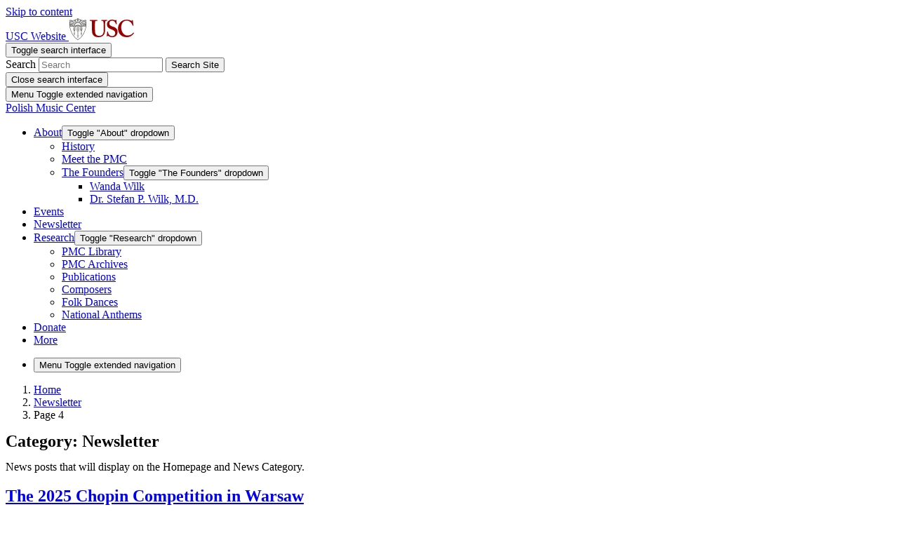

--- FILE ---
content_type: text/html; charset=UTF-8
request_url: https://polishmusic.usc.edu/category/newsletter/page/4/
body_size: 38549
content:
<!DOCTYPE html>
<html lang="en-US">
<head>
	<meta charset="UTF-8">
	<meta name="viewport" content="width=device-width, initial-scale=1, shrink-to-fit=no">
	<link rel="profile" href="http://gmpg.org/xfn/11">
	<title>Newsletter &#8211; Page 4 &#8211; Polish Music Center</title>
<meta name='robots' content='max-image-preview:large' />
<meta name="google-site-verification" content="GqCXr6RU_qllUy8tI1wuwjNgRpW0uJ4YFy7sMQ2FlB8" /><link rel='dns-prefetch' href='//stats.wp.com' />
<link rel="alternate" type="application/rss+xml" title="Polish Music Center &raquo; Feed" href="https://polishmusic.usc.edu/feed/" />
<link rel="alternate" type="application/rss+xml" title="Polish Music Center &raquo; Newsletter Category Feed" href="https://polishmusic.usc.edu/category/newsletter/feed/" />
<style id='wp-img-auto-sizes-contain-inline-css' type='text/css'>
img:is([sizes=auto i],[sizes^="auto," i]){contain-intrinsic-size:3000px 1500px}
/*# sourceURL=wp-img-auto-sizes-contain-inline-css */
</style>
<link rel='stylesheet' id='formidable-css' href='https://polishmusic.usc.edu?load_frmpro_css=true&#038;ver=1014923' type='text/css' media='all' />
<style id='wp-emoji-styles-inline-css' type='text/css'>

	img.wp-smiley, img.emoji {
		display: inline !important;
		border: none !important;
		box-shadow: none !important;
		height: 1em !important;
		width: 1em !important;
		margin: 0 0.07em !important;
		vertical-align: -0.1em !important;
		background: none !important;
		padding: 0 !important;
	}
/*# sourceURL=wp-emoji-styles-inline-css */
</style>
<link rel='stylesheet' id='wp-block-library-css' href='https://polishmusic.usc.edu/wp-includes/css/dist/block-library/style.min.css?ver=6.9' type='text/css' media='all' />
<style id='wp-block-heading-inline-css' type='text/css'>
h1:where(.wp-block-heading).has-background,h2:where(.wp-block-heading).has-background,h3:where(.wp-block-heading).has-background,h4:where(.wp-block-heading).has-background,h5:where(.wp-block-heading).has-background,h6:where(.wp-block-heading).has-background{padding:1.25em 2.375em}h1.has-text-align-left[style*=writing-mode]:where([style*=vertical-lr]),h1.has-text-align-right[style*=writing-mode]:where([style*=vertical-rl]),h2.has-text-align-left[style*=writing-mode]:where([style*=vertical-lr]),h2.has-text-align-right[style*=writing-mode]:where([style*=vertical-rl]),h3.has-text-align-left[style*=writing-mode]:where([style*=vertical-lr]),h3.has-text-align-right[style*=writing-mode]:where([style*=vertical-rl]),h4.has-text-align-left[style*=writing-mode]:where([style*=vertical-lr]),h4.has-text-align-right[style*=writing-mode]:where([style*=vertical-rl]),h5.has-text-align-left[style*=writing-mode]:where([style*=vertical-lr]),h5.has-text-align-right[style*=writing-mode]:where([style*=vertical-rl]),h6.has-text-align-left[style*=writing-mode]:where([style*=vertical-lr]),h6.has-text-align-right[style*=writing-mode]:where([style*=vertical-rl]){rotate:180deg}
/*# sourceURL=https://sites.usc.edu/polishmusic/wp-includes/blocks/heading/style.min.css */
</style>
<style id='wp-block-image-inline-css' type='text/css'>
.wp-block-image>a,.wp-block-image>figure>a{display:inline-block}.wp-block-image img{box-sizing:border-box;height:auto;max-width:100%;vertical-align:bottom}@media not (prefers-reduced-motion){.wp-block-image img.hide{visibility:hidden}.wp-block-image img.show{animation:show-content-image .4s}}.wp-block-image[style*=border-radius] img,.wp-block-image[style*=border-radius]>a{border-radius:inherit}.wp-block-image.has-custom-border img{box-sizing:border-box}.wp-block-image.aligncenter{text-align:center}.wp-block-image.alignfull>a,.wp-block-image.alignwide>a{width:100%}.wp-block-image.alignfull img,.wp-block-image.alignwide img{height:auto;width:100%}.wp-block-image .aligncenter,.wp-block-image .alignleft,.wp-block-image .alignright,.wp-block-image.aligncenter,.wp-block-image.alignleft,.wp-block-image.alignright{display:table}.wp-block-image .aligncenter>figcaption,.wp-block-image .alignleft>figcaption,.wp-block-image .alignright>figcaption,.wp-block-image.aligncenter>figcaption,.wp-block-image.alignleft>figcaption,.wp-block-image.alignright>figcaption{caption-side:bottom;display:table-caption}.wp-block-image .alignleft{float:left;margin:.5em 1em .5em 0}.wp-block-image .alignright{float:right;margin:.5em 0 .5em 1em}.wp-block-image .aligncenter{margin-left:auto;margin-right:auto}.wp-block-image :where(figcaption){margin-bottom:1em;margin-top:.5em}.wp-block-image.is-style-circle-mask img{border-radius:9999px}@supports ((-webkit-mask-image:none) or (mask-image:none)) or (-webkit-mask-image:none){.wp-block-image.is-style-circle-mask img{border-radius:0;-webkit-mask-image:url('data:image/svg+xml;utf8,<svg viewBox="0 0 100 100" xmlns="http://www.w3.org/2000/svg"><circle cx="50" cy="50" r="50"/></svg>');mask-image:url('data:image/svg+xml;utf8,<svg viewBox="0 0 100 100" xmlns="http://www.w3.org/2000/svg"><circle cx="50" cy="50" r="50"/></svg>');mask-mode:alpha;-webkit-mask-position:center;mask-position:center;-webkit-mask-repeat:no-repeat;mask-repeat:no-repeat;-webkit-mask-size:contain;mask-size:contain}}:root :where(.wp-block-image.is-style-rounded img,.wp-block-image .is-style-rounded img){border-radius:9999px}.wp-block-image figure{margin:0}.wp-lightbox-container{display:flex;flex-direction:column;position:relative}.wp-lightbox-container img{cursor:zoom-in}.wp-lightbox-container img:hover+button{opacity:1}.wp-lightbox-container button{align-items:center;backdrop-filter:blur(16px) saturate(180%);background-color:#5a5a5a40;border:none;border-radius:4px;cursor:zoom-in;display:flex;height:20px;justify-content:center;opacity:0;padding:0;position:absolute;right:16px;text-align:center;top:16px;width:20px;z-index:100}@media not (prefers-reduced-motion){.wp-lightbox-container button{transition:opacity .2s ease}}.wp-lightbox-container button:focus-visible{outline:3px auto #5a5a5a40;outline:3px auto -webkit-focus-ring-color;outline-offset:3px}.wp-lightbox-container button:hover{cursor:pointer;opacity:1}.wp-lightbox-container button:focus{opacity:1}.wp-lightbox-container button:focus,.wp-lightbox-container button:hover,.wp-lightbox-container button:not(:hover):not(:active):not(.has-background){background-color:#5a5a5a40;border:none}.wp-lightbox-overlay{box-sizing:border-box;cursor:zoom-out;height:100vh;left:0;overflow:hidden;position:fixed;top:0;visibility:hidden;width:100%;z-index:100000}.wp-lightbox-overlay .close-button{align-items:center;cursor:pointer;display:flex;justify-content:center;min-height:40px;min-width:40px;padding:0;position:absolute;right:calc(env(safe-area-inset-right) + 16px);top:calc(env(safe-area-inset-top) + 16px);z-index:5000000}.wp-lightbox-overlay .close-button:focus,.wp-lightbox-overlay .close-button:hover,.wp-lightbox-overlay .close-button:not(:hover):not(:active):not(.has-background){background:none;border:none}.wp-lightbox-overlay .lightbox-image-container{height:var(--wp--lightbox-container-height);left:50%;overflow:hidden;position:absolute;top:50%;transform:translate(-50%,-50%);transform-origin:top left;width:var(--wp--lightbox-container-width);z-index:9999999999}.wp-lightbox-overlay .wp-block-image{align-items:center;box-sizing:border-box;display:flex;height:100%;justify-content:center;margin:0;position:relative;transform-origin:0 0;width:100%;z-index:3000000}.wp-lightbox-overlay .wp-block-image img{height:var(--wp--lightbox-image-height);min-height:var(--wp--lightbox-image-height);min-width:var(--wp--lightbox-image-width);width:var(--wp--lightbox-image-width)}.wp-lightbox-overlay .wp-block-image figcaption{display:none}.wp-lightbox-overlay button{background:none;border:none}.wp-lightbox-overlay .scrim{background-color:#fff;height:100%;opacity:.9;position:absolute;width:100%;z-index:2000000}.wp-lightbox-overlay.active{visibility:visible}@media not (prefers-reduced-motion){.wp-lightbox-overlay.active{animation:turn-on-visibility .25s both}.wp-lightbox-overlay.active img{animation:turn-on-visibility .35s both}.wp-lightbox-overlay.show-closing-animation:not(.active){animation:turn-off-visibility .35s both}.wp-lightbox-overlay.show-closing-animation:not(.active) img{animation:turn-off-visibility .25s both}.wp-lightbox-overlay.zoom.active{animation:none;opacity:1;visibility:visible}.wp-lightbox-overlay.zoom.active .lightbox-image-container{animation:lightbox-zoom-in .4s}.wp-lightbox-overlay.zoom.active .lightbox-image-container img{animation:none}.wp-lightbox-overlay.zoom.active .scrim{animation:turn-on-visibility .4s forwards}.wp-lightbox-overlay.zoom.show-closing-animation:not(.active){animation:none}.wp-lightbox-overlay.zoom.show-closing-animation:not(.active) .lightbox-image-container{animation:lightbox-zoom-out .4s}.wp-lightbox-overlay.zoom.show-closing-animation:not(.active) .lightbox-image-container img{animation:none}.wp-lightbox-overlay.zoom.show-closing-animation:not(.active) .scrim{animation:turn-off-visibility .4s forwards}}@keyframes show-content-image{0%{visibility:hidden}99%{visibility:hidden}to{visibility:visible}}@keyframes turn-on-visibility{0%{opacity:0}to{opacity:1}}@keyframes turn-off-visibility{0%{opacity:1;visibility:visible}99%{opacity:0;visibility:visible}to{opacity:0;visibility:hidden}}@keyframes lightbox-zoom-in{0%{transform:translate(calc((-100vw + var(--wp--lightbox-scrollbar-width))/2 + var(--wp--lightbox-initial-left-position)),calc(-50vh + var(--wp--lightbox-initial-top-position))) scale(var(--wp--lightbox-scale))}to{transform:translate(-50%,-50%) scale(1)}}@keyframes lightbox-zoom-out{0%{transform:translate(-50%,-50%) scale(1);visibility:visible}99%{visibility:visible}to{transform:translate(calc((-100vw + var(--wp--lightbox-scrollbar-width))/2 + var(--wp--lightbox-initial-left-position)),calc(-50vh + var(--wp--lightbox-initial-top-position))) scale(var(--wp--lightbox-scale));visibility:hidden}}
/*# sourceURL=https://sites.usc.edu/polishmusic/wp-includes/blocks/image/style.min.css */
</style>
<style id='wp-block-columns-inline-css' type='text/css'>
.wp-block-columns{box-sizing:border-box;display:flex;flex-wrap:wrap!important}@media (min-width:782px){.wp-block-columns{flex-wrap:nowrap!important}}.wp-block-columns{align-items:normal!important}.wp-block-columns.are-vertically-aligned-top{align-items:flex-start}.wp-block-columns.are-vertically-aligned-center{align-items:center}.wp-block-columns.are-vertically-aligned-bottom{align-items:flex-end}@media (max-width:781px){.wp-block-columns:not(.is-not-stacked-on-mobile)>.wp-block-column{flex-basis:100%!important}}@media (min-width:782px){.wp-block-columns:not(.is-not-stacked-on-mobile)>.wp-block-column{flex-basis:0;flex-grow:1}.wp-block-columns:not(.is-not-stacked-on-mobile)>.wp-block-column[style*=flex-basis]{flex-grow:0}}.wp-block-columns.is-not-stacked-on-mobile{flex-wrap:nowrap!important}.wp-block-columns.is-not-stacked-on-mobile>.wp-block-column{flex-basis:0;flex-grow:1}.wp-block-columns.is-not-stacked-on-mobile>.wp-block-column[style*=flex-basis]{flex-grow:0}:where(.wp-block-columns){margin-bottom:1.75em}:where(.wp-block-columns.has-background){padding:1.25em 2.375em}.wp-block-column{flex-grow:1;min-width:0;overflow-wrap:break-word;word-break:break-word}.wp-block-column.is-vertically-aligned-top{align-self:flex-start}.wp-block-column.is-vertically-aligned-center{align-self:center}.wp-block-column.is-vertically-aligned-bottom{align-self:flex-end}.wp-block-column.is-vertically-aligned-stretch{align-self:stretch}.wp-block-column.is-vertically-aligned-bottom,.wp-block-column.is-vertically-aligned-center,.wp-block-column.is-vertically-aligned-top{width:100%}
/*# sourceURL=https://sites.usc.edu/polishmusic/wp-includes/blocks/columns/style.min.css */
</style>
<style id='wp-block-paragraph-inline-css' type='text/css'>
.is-small-text{font-size:.875em}.is-regular-text{font-size:1em}.is-large-text{font-size:2.25em}.is-larger-text{font-size:3em}.has-drop-cap:not(:focus):first-letter{float:left;font-size:8.4em;font-style:normal;font-weight:100;line-height:.68;margin:.05em .1em 0 0;text-transform:uppercase}body.rtl .has-drop-cap:not(:focus):first-letter{float:none;margin-left:.1em}p.has-drop-cap.has-background{overflow:hidden}:root :where(p.has-background){padding:1.25em 2.375em}:where(p.has-text-color:not(.has-link-color)) a{color:inherit}p.has-text-align-left[style*="writing-mode:vertical-lr"],p.has-text-align-right[style*="writing-mode:vertical-rl"]{rotate:180deg}
/*# sourceURL=https://sites.usc.edu/polishmusic/wp-includes/blocks/paragraph/style.min.css */
</style>
<style id='wp-block-quote-inline-css' type='text/css'>
.wp-block-quote{box-sizing:border-box;overflow-wrap:break-word}.wp-block-quote.is-large:where(:not(.is-style-plain)),.wp-block-quote.is-style-large:where(:not(.is-style-plain)){margin-bottom:1em;padding:0 1em}.wp-block-quote.is-large:where(:not(.is-style-plain)) p,.wp-block-quote.is-style-large:where(:not(.is-style-plain)) p{font-size:1.5em;font-style:italic;line-height:1.6}.wp-block-quote.is-large:where(:not(.is-style-plain)) cite,.wp-block-quote.is-large:where(:not(.is-style-plain)) footer,.wp-block-quote.is-style-large:where(:not(.is-style-plain)) cite,.wp-block-quote.is-style-large:where(:not(.is-style-plain)) footer{font-size:1.125em;text-align:right}.wp-block-quote>cite{display:block}
/*# sourceURL=https://sites.usc.edu/polishmusic/wp-includes/blocks/quote/style.min.css */
</style>
<style id='wp-block-spacer-inline-css' type='text/css'>
.wp-block-spacer{clear:both}
/*# sourceURL=https://sites.usc.edu/polishmusic/wp-includes/blocks/spacer/style.min.css */
</style>
<style id='global-styles-inline-css' type='text/css'>
:root{--wp--preset--aspect-ratio--square: 1;--wp--preset--aspect-ratio--4-3: 4/3;--wp--preset--aspect-ratio--3-4: 3/4;--wp--preset--aspect-ratio--3-2: 3/2;--wp--preset--aspect-ratio--2-3: 2/3;--wp--preset--aspect-ratio--16-9: 16/9;--wp--preset--aspect-ratio--9-16: 9/16;--wp--preset--color--black: #000;--wp--preset--color--cyan-bluish-gray: #abb8c3;--wp--preset--color--white: white;--wp--preset--color--pale-pink: #f78da7;--wp--preset--color--vivid-red: #cf2e2e;--wp--preset--color--luminous-vivid-orange: #ff6900;--wp--preset--color--luminous-vivid-amber: #fcb900;--wp--preset--color--light-green-cyan: #7bdcb5;--wp--preset--color--vivid-green-cyan: #00d084;--wp--preset--color--pale-cyan-blue: #8ed1fc;--wp--preset--color--vivid-cyan-blue: #0693e3;--wp--preset--color--vivid-purple: #9b51e0;--wp--preset--color--color-bg-alt: #ededeb;--wp--preset--color--header-main-bg-color: #ffffff;--wp--preset--color--header-secondary-bg-color: #990000;--wp--preset--color--footer-main-bg-color: #44433c;--wp--preset--color--color-bg: #ffffff;--wp--preset--gradient--vivid-cyan-blue-to-vivid-purple: linear-gradient(135deg,rgb(6,147,227) 0%,rgb(155,81,224) 100%);--wp--preset--gradient--light-green-cyan-to-vivid-green-cyan: linear-gradient(135deg,rgb(122,220,180) 0%,rgb(0,208,130) 100%);--wp--preset--gradient--luminous-vivid-amber-to-luminous-vivid-orange: linear-gradient(135deg,rgb(252,185,0) 0%,rgb(255,105,0) 100%);--wp--preset--gradient--luminous-vivid-orange-to-vivid-red: linear-gradient(135deg,rgb(255,105,0) 0%,rgb(207,46,46) 100%);--wp--preset--gradient--very-light-gray-to-cyan-bluish-gray: linear-gradient(135deg,rgb(238,238,238) 0%,rgb(169,184,195) 100%);--wp--preset--gradient--cool-to-warm-spectrum: linear-gradient(135deg,rgb(74,234,220) 0%,rgb(151,120,209) 20%,rgb(207,42,186) 40%,rgb(238,44,130) 60%,rgb(251,105,98) 80%,rgb(254,248,76) 100%);--wp--preset--gradient--blush-light-purple: linear-gradient(135deg,rgb(255,206,236) 0%,rgb(152,150,240) 100%);--wp--preset--gradient--blush-bordeaux: linear-gradient(135deg,rgb(254,205,165) 0%,rgb(254,45,45) 50%,rgb(107,0,62) 100%);--wp--preset--gradient--luminous-dusk: linear-gradient(135deg,rgb(255,203,112) 0%,rgb(199,81,192) 50%,rgb(65,88,208) 100%);--wp--preset--gradient--pale-ocean: linear-gradient(135deg,rgb(255,245,203) 0%,rgb(182,227,212) 50%,rgb(51,167,181) 100%);--wp--preset--gradient--electric-grass: linear-gradient(135deg,rgb(202,248,128) 0%,rgb(113,206,126) 100%);--wp--preset--gradient--midnight: linear-gradient(135deg,rgb(2,3,129) 0%,rgb(40,116,252) 100%);--wp--preset--font-size--small: 13px;--wp--preset--font-size--medium: 20px;--wp--preset--font-size--large: 36px;--wp--preset--font-size--x-large: 42px;--wp--preset--font-size--larger: 48px;--wp--preset--spacing--20: 0.44rem;--wp--preset--spacing--30: 0.67rem;--wp--preset--spacing--40: 1rem;--wp--preset--spacing--50: 1.5rem;--wp--preset--spacing--60: 2.25rem;--wp--preset--spacing--70: 3.38rem;--wp--preset--spacing--80: 5.06rem;--wp--preset--shadow--natural: 6px 6px 9px rgba(0, 0, 0, 0.2);--wp--preset--shadow--deep: 12px 12px 50px rgba(0, 0, 0, 0.4);--wp--preset--shadow--sharp: 6px 6px 0px rgba(0, 0, 0, 0.2);--wp--preset--shadow--outlined: 6px 6px 0px -3px rgb(255, 255, 255), 6px 6px rgb(0, 0, 0);--wp--preset--shadow--crisp: 6px 6px 0px rgb(0, 0, 0);}:where(.is-layout-flex){gap: 0.5em;}:where(.is-layout-grid){gap: 0.5em;}body .is-layout-flex{display: flex;}.is-layout-flex{flex-wrap: wrap;align-items: center;}.is-layout-flex > :is(*, div){margin: 0;}body .is-layout-grid{display: grid;}.is-layout-grid > :is(*, div){margin: 0;}:where(.wp-block-columns.is-layout-flex){gap: 2em;}:where(.wp-block-columns.is-layout-grid){gap: 2em;}:where(.wp-block-post-template.is-layout-flex){gap: 1.25em;}:where(.wp-block-post-template.is-layout-grid){gap: 1.25em;}.has-black-color{color: var(--wp--preset--color--black) !important;}.has-cyan-bluish-gray-color{color: var(--wp--preset--color--cyan-bluish-gray) !important;}.has-white-color{color: var(--wp--preset--color--white) !important;}.has-pale-pink-color{color: var(--wp--preset--color--pale-pink) !important;}.has-vivid-red-color{color: var(--wp--preset--color--vivid-red) !important;}.has-luminous-vivid-orange-color{color: var(--wp--preset--color--luminous-vivid-orange) !important;}.has-luminous-vivid-amber-color{color: var(--wp--preset--color--luminous-vivid-amber) !important;}.has-light-green-cyan-color{color: var(--wp--preset--color--light-green-cyan) !important;}.has-vivid-green-cyan-color{color: var(--wp--preset--color--vivid-green-cyan) !important;}.has-pale-cyan-blue-color{color: var(--wp--preset--color--pale-cyan-blue) !important;}.has-vivid-cyan-blue-color{color: var(--wp--preset--color--vivid-cyan-blue) !important;}.has-vivid-purple-color{color: var(--wp--preset--color--vivid-purple) !important;}.has-black-background-color{background-color: var(--wp--preset--color--black) !important;}.has-cyan-bluish-gray-background-color{background-color: var(--wp--preset--color--cyan-bluish-gray) !important;}.has-white-background-color{background-color: var(--wp--preset--color--white) !important;}.has-pale-pink-background-color{background-color: var(--wp--preset--color--pale-pink) !important;}.has-vivid-red-background-color{background-color: var(--wp--preset--color--vivid-red) !important;}.has-luminous-vivid-orange-background-color{background-color: var(--wp--preset--color--luminous-vivid-orange) !important;}.has-luminous-vivid-amber-background-color{background-color: var(--wp--preset--color--luminous-vivid-amber) !important;}.has-light-green-cyan-background-color{background-color: var(--wp--preset--color--light-green-cyan) !important;}.has-vivid-green-cyan-background-color{background-color: var(--wp--preset--color--vivid-green-cyan) !important;}.has-pale-cyan-blue-background-color{background-color: var(--wp--preset--color--pale-cyan-blue) !important;}.has-vivid-cyan-blue-background-color{background-color: var(--wp--preset--color--vivid-cyan-blue) !important;}.has-vivid-purple-background-color{background-color: var(--wp--preset--color--vivid-purple) !important;}.has-black-border-color{border-color: var(--wp--preset--color--black) !important;}.has-cyan-bluish-gray-border-color{border-color: var(--wp--preset--color--cyan-bluish-gray) !important;}.has-white-border-color{border-color: var(--wp--preset--color--white) !important;}.has-pale-pink-border-color{border-color: var(--wp--preset--color--pale-pink) !important;}.has-vivid-red-border-color{border-color: var(--wp--preset--color--vivid-red) !important;}.has-luminous-vivid-orange-border-color{border-color: var(--wp--preset--color--luminous-vivid-orange) !important;}.has-luminous-vivid-amber-border-color{border-color: var(--wp--preset--color--luminous-vivid-amber) !important;}.has-light-green-cyan-border-color{border-color: var(--wp--preset--color--light-green-cyan) !important;}.has-vivid-green-cyan-border-color{border-color: var(--wp--preset--color--vivid-green-cyan) !important;}.has-pale-cyan-blue-border-color{border-color: var(--wp--preset--color--pale-cyan-blue) !important;}.has-vivid-cyan-blue-border-color{border-color: var(--wp--preset--color--vivid-cyan-blue) !important;}.has-vivid-purple-border-color{border-color: var(--wp--preset--color--vivid-purple) !important;}.has-vivid-cyan-blue-to-vivid-purple-gradient-background{background: var(--wp--preset--gradient--vivid-cyan-blue-to-vivid-purple) !important;}.has-light-green-cyan-to-vivid-green-cyan-gradient-background{background: var(--wp--preset--gradient--light-green-cyan-to-vivid-green-cyan) !important;}.has-luminous-vivid-amber-to-luminous-vivid-orange-gradient-background{background: var(--wp--preset--gradient--luminous-vivid-amber-to-luminous-vivid-orange) !important;}.has-luminous-vivid-orange-to-vivid-red-gradient-background{background: var(--wp--preset--gradient--luminous-vivid-orange-to-vivid-red) !important;}.has-very-light-gray-to-cyan-bluish-gray-gradient-background{background: var(--wp--preset--gradient--very-light-gray-to-cyan-bluish-gray) !important;}.has-cool-to-warm-spectrum-gradient-background{background: var(--wp--preset--gradient--cool-to-warm-spectrum) !important;}.has-blush-light-purple-gradient-background{background: var(--wp--preset--gradient--blush-light-purple) !important;}.has-blush-bordeaux-gradient-background{background: var(--wp--preset--gradient--blush-bordeaux) !important;}.has-luminous-dusk-gradient-background{background: var(--wp--preset--gradient--luminous-dusk) !important;}.has-pale-ocean-gradient-background{background: var(--wp--preset--gradient--pale-ocean) !important;}.has-electric-grass-gradient-background{background: var(--wp--preset--gradient--electric-grass) !important;}.has-midnight-gradient-background{background: var(--wp--preset--gradient--midnight) !important;}.has-small-font-size{font-size: var(--wp--preset--font-size--small) !important;}.has-medium-font-size{font-size: var(--wp--preset--font-size--medium) !important;}.has-large-font-size{font-size: var(--wp--preset--font-size--large) !important;}.has-x-large-font-size{font-size: var(--wp--preset--font-size--x-large) !important;}
:where(.wp-block-columns.is-layout-flex){gap: 2em;}:where(.wp-block-columns.is-layout-grid){gap: 2em;}
/*# sourceURL=global-styles-inline-css */
</style>
<style id='core-block-supports-inline-css' type='text/css'>
.wp-elements-e0fc32e8684f72784507f763ea822b1c a:where(:not(.wp-element-button)){color:var(--wp--preset--color--footer-main-bg-color);}.wp-elements-dab182d7b723b354d075d1aa7df5acae a:where(:not(.wp-element-button)){color:var(--wp--preset--color--footer-main-bg-color);}.wp-elements-2cf68ae283cd05e408a2a43cd486e704 a:where(:not(.wp-element-button)){color:var(--wp--preset--color--footer-main-bg-color);}.wp-elements-9b63c26fc9626c2e28c4e0942415a74e a:where(:not(.wp-element-button)){color:var(--wp--preset--color--footer-main-bg-color);}.wp-container-core-columns-is-layout-9d6595d7{flex-wrap:nowrap;}
/*# sourceURL=core-block-supports-inline-css */
</style>

<style id='classic-theme-styles-inline-css' type='text/css'>
/*! This file is auto-generated */
.wp-block-button__link{color:#fff;background-color:#32373c;border-radius:9999px;box-shadow:none;text-decoration:none;padding:calc(.667em + 2px) calc(1.333em + 2px);font-size:1.125em}.wp-block-file__button{background:#32373c;color:#fff;text-decoration:none}
/*# sourceURL=/wp-includes/css/classic-themes.min.css */
</style>
<link rel='stylesheet' id='wpa-style-css' href='https://polishmusic.usc.edu/wp-content/plugins/wp-accessibility/css/wpa-style.css?ver=2.2.5' type='text/css' media='all' />
<style id='wpa-style-inline-css' type='text/css'>
:root { --admin-bar-top : 7px; }
/*# sourceURL=wpa-style-inline-css */
</style>
<link rel='stylesheet' id='cpschool-styles-css' href='https://polishmusic.usc.edu/wp-content/themes/cpschool/css/theme.min.css?ver=0.1.12.1768902747' type='text/css' media='all' />
<link rel='stylesheet' id='aos-css' href='https://polishmusic.usc.edu/wp-content/themes/cpschool/css/aos.css?ver=0.1.12.1582729426' type='text/css' media='all' />
<link rel='stylesheet' id='wp-featherlight-css' href='https://polishmusic.usc.edu/wp-content/plugins/wp-featherlight/css/wp-featherlight.min.css?ver=1.3.4' type='text/css' media='all' />
<link rel='stylesheet' id='cpsc-styles-css' href='https://polishmusic.usc.edu/wp-content/themes/usc-sau-cardinal-flex/css/theme-child.min.css?ver=0.1.12.1760695535' type='text/css' media='all' />
<script type="text/javascript" src="https://polishmusic.usc.edu/wp-includes/js/jquery/jquery.min.js?ver=3.7.1" id="jquery-core-js"></script>
<script type="text/javascript" src="https://polishmusic.usc.edu/wp-includes/js/jquery/jquery-migrate.min.js?ver=3.4.1" id="jquery-migrate-js"></script>
<link rel="https://api.w.org/" href="https://polishmusic.usc.edu/wp-json/" /><link rel="alternate" title="JSON" type="application/json" href="https://polishmusic.usc.edu/wp-json/wp/v2/categories/16" /><link rel="EditURI" type="application/rsd+xml" title="RSD" href="https://polishmusic.usc.edu/xmlrpc.php?rsd" />
<meta name="generator" content="USC Sites Sites 6.9 - http://sites.usc.edu/" />
	<style>
		@media screen and (max-width: 782px) {
			#wpadminbar li#wp-admin-bar-log-in,
			#wpadminbar li#wp-admin-bar-register {
				display: block;
			}

			#wpadminbar li#wp-admin-bar-log-in a,
			#wpadminbar li#wp-admin-bar-register a {
				padding: 0 8px;
			}
		}
	</style>
<script>document.documentElement.className += " js";</script>
	<style>img#wpstats{display:none}</style>
		
        <script type="text/javascript">
            var jQueryMigrateHelperHasSentDowngrade = false;

			window.onerror = function( msg, url, line, col, error ) {
				// Break out early, do not processing if a downgrade reqeust was already sent.
				if ( jQueryMigrateHelperHasSentDowngrade ) {
					return true;
                }

				var xhr = new XMLHttpRequest();
				var nonce = '6a6c3fd54d';
				var jQueryFunctions = [
					'andSelf',
					'browser',
					'live',
					'boxModel',
					'support.boxModel',
					'size',
					'swap',
					'clean',
					'sub',
                ];
				var match_pattern = /\)\.(.+?) is not a function/;
                var erroredFunction = msg.match( match_pattern );

                // If there was no matching functions, do not try to downgrade.
                if ( null === erroredFunction || typeof erroredFunction !== 'object' || typeof erroredFunction[1] === "undefined" || -1 === jQueryFunctions.indexOf( erroredFunction[1] ) ) {
                    return true;
                }

                // Set that we've now attempted a downgrade request.
                jQueryMigrateHelperHasSentDowngrade = true;

				xhr.open( 'POST', 'https://polishmusic.usc.edu/wp-admin/admin-ajax.php' );
				xhr.setRequestHeader( 'Content-Type', 'application/x-www-form-urlencoded' );
				xhr.onload = function () {
					var response,
                        reload = false;

					if ( 200 === xhr.status ) {
                        try {
                        	response = JSON.parse( xhr.response );

                        	reload = response.data.reload;
                        } catch ( e ) {
                        	reload = false;
                        }
                    }

					// Automatically reload the page if a deprecation caused an automatic downgrade, ensure visitors get the best possible experience.
					if ( reload ) {
						location.reload();
                    }
				};

				xhr.send( encodeURI( 'action=jquery-migrate-downgrade-version&_wpnonce=' + nonce ) );

				// Suppress error alerts in older browsers
				return true;
			}
        </script>

		    <link rel="preconnect" href="https://fonts.gstatic.com">
    <link href="https://fonts.googleapis.com/css2?family=Source+Sans+Pro:ital,wght@0,300;0,400;0,600;0,700;0,900;1,300;1,400;1,600;1,700;1,900&display=swap"
          rel="stylesheet">
	<meta name="mobile-web-app-capable" content="yes">
<meta name="apple-mobile-web-app-capable" content="yes">
<meta name="apple-mobile-web-app-title" content="Polish Music Center - ">
					<!-- Google Analytics tracking code output by Beehive Analytics Pro -->
						<script async src="https://www.googletagmanager.com/gtag/js?id=G-XK1QCDZBV6&l=beehiveDataLayer"></script>
		<script>
						window.beehiveDataLayer = window.beehiveDataLayer || [];
			function gaplusu() {beehiveDataLayer.push(arguments);}
			gaplusu('js', new Date())
						gaplusu('config', 'G-XK1QCDZBV6', {
				'anonymize_ip': false,
				'allow_google_signals': false,
			})
						gaplusu('config', 'G-FP74D566MM', {
				'anonymize_ip': false,
				'allow_google_signals': false,
			})
					</script>
		<style type="text/css">
/* <![CDATA[ */
img.latex { vertical-align: middle; border: none; }
/* ]]> */
</style>
		<style type="text/css" id="wp-custom-css">
			/*------Shared Styles---------*/
/*setting up fonts
h1 {
	font-size: 44px!important;
	line-height: 56px;
	letter-spacing: -0.015rem;
	-webkit-font-smoothing:antialiased;
}
h2 {
	font-size: 36px!important;
	line-height: 44px;
	letter-spacing: -0.015rem;
	-webkit-font-smoothing:antialiased;
}
h3 {
	font-size: 28px!important;
	line-height: 32px;
	letter-spacing: -0.015rem;
	-webkit-font-smoothing:antialiased;
}
h4 {
	font-size: 20px!important;
	line-height: 24px;
	-webkit-font-smoothing:antialiased;
}
h5 {
	font-size: 16px!important;
	line-height: 20px;
	-webkit-font-smoothing:antialiased;
}
h6 {
	font-size: 12px!important;
	line-height: 16px;
	-webkit-font-smoothing:antialiased;
}
p {
	font-size: 20px;
	line-height: 30px;
	-webkit-font-smoothing:antialiased;
}
.small-font{
	font-size:16px;
	line-height:24px;
	-webkit-font-smoothing:antialiased;
}
*/
/*lead paragraph styling
.lead-paragraph{
	font-size: 24px!important;
	line-height: 2.4rem;
	font-weight:100!important;
	-webkit-font-smoothing:antialiased;
}
*/
/*display text
.display-text{
	font-weight:300!important;
	font-size: 1.2rem;
  line-height: 1.5;
	-webkit-font-smoothing:antialiased;
}
*/
/*Font Smoothing & Weight*/
h1, h2, h3, h4, h5, h6 {
	-webkit-font-smoothing:antialiased;
	font-weight: 900!important;
}
p {
	-webkit-font-smoothing:antialiased;
}

/*cardinal stripe*/
hr.wp-block-separator.red-cardinal-stripe{

width: 48px!important;

border-color: #990000!important;

border-top-width: 8px !important;

margin-bottom: 24px!important;

margin-top: 24px !important;
}

/*style link button*/
.big-cardinal-link a:link{

font-size: 20px;

font-weight: 900;

text-decoration: none;
}

/*style cardinal button*/
a.wp-block-button__link {

font-weight: 400 !important;
font-size: 20px !important;

border-radius: 4px !important;

padding-left:24px !important;

padding-right: 24px !important;

padding-top: 9px !important;

padding-bottom: 9px !important;

border:2px solid!important;

border-color:#990000!important;

border-width:1px!important;

color: #red !important;

height: 48px !important;

font-family: "Source Sans pro", sans-serif;

text-transform:capitalize !important;

-webkit-font-smoothing:antialiased;

line-height:22px;

text-decoration:none!important;
}
.wp-block-button{

margin-top:0px;
}

/*increase the bullet list font size to 20px;*/
.bullet-font li {

font-size: 20px;

-webkit-font-smoothing:antialiased;
}


/*gray-divider*/
.wp-block-separator, .wp-block-separator:not(.is-style-wide):not(.is-style-dots), hr{

border-top-width: 1px;
border-color: #c3c2bb;

margin-bottom:48px;

margin-top: 48px;

max-width:100%;
}

/*remove extra margin below hero image on key landing page*/
figure.wp-block-image.alignwide.aos-init.aos-animate{

margin-bottom:48px;
}

/*remove extra margin below hero gallery image on key landing page*/
figure.wp-block-gallery.alignwide.aos-init.aos-animate{

margin-bottom:48px;
}

/*remove extra margin above hero image on key landing page*/
figure.wp-block-image.alignwide.aos-init.aos-animate{

margin-top:48px;
}

/*remove extra margin above hero gallery image on key landing page*/
figure.wp-block-gallery.alignwide.aos-init.aos-animate{

margin-top:48px;
}


/*Events - set the width to full screen*/
.localist_widget_container ul.lw_event_list
{

max-width: 100%!important;
}

/*Events widget*/
.localist_widget_container div.lw_event_item_title {

font-family:source sans pro;

font-weight:900!important;

font-size:24px !important;
}
.localist_widget_container div.lw_event_item_description
{

font-size:20px!important;

line-height:28px!important;

font-family:source sans pro;

font-weight:300!important;
}

/*=========RIGHT SIDEBAR=======*/

/*add padding left on the widget title on the sidebar*/
h3.widget-title{

padding-left:12px;

font-size:18px!important;
}

/*remove margin bottom on the sidebar*/
.sidebar-widget-area-content .page-sidebar-nav{

margin-bottom: -17px;
}


/*======BLOG===========*/

/*style blog header*/

.h, .wp-block-latest-posts>li>a:first-of-type, h1, h2, h3, h4, h5, h6
{

font-weight:900;

font-size: 24px;

line-height: 24px;
}

/*top align image on the blog*/
.wp-block-latest-posts__featured-image.alignleft {

margin-top:0px;
}

/*wrap the headline on the blog header if it gets too long */
.wp-block-latest-posts>li>a:first-of-type {

display:inline;
}

/*increase the blurb font size on the blog*/
.wp-block-latest-posts__post-excerpt{

font-size: 20px;

color:#1f1e18;

-webkit-font-smoothing: antialiased;
}

/*style the date font in the blog*/
.wp-block-latest-posts.has-dates time{

font-size:1em;

color:#5e5d56;

font-weight: 400;

-webkit-font-smoothing: antialiased;
}
/*remove calendar icon from the blog*/
.wp-block-latest-posts .wp-block-latest-posts__post-date::before{

display:none;
}


/*======RSS FEED===========*/

/*style header*/
.wp-block-rss__item-title{

font-weight:900;

font-size: 24px;

line-height: 24px;

display:inline;
}

.wp-block-rss__item-title a {

text-decoration: none;

color:#1f1e18!important;
}

.wp-block-rss__item-title a:hover {

text-decoration:underline;

color:#1f1e18!important;
}

.wp-block-rss__item{

margin-top:3rem;
}

/*style the date font*/
.wp-block-rss__item-publish-date{

font-size:1em;

color:#5e5d56;

font-weight: 400;

-webkit-font-smoothing: antialiased;
}

/*increase the blurb font size on the blog*/
.wp-block-rss__item-excerpt{

font-size: 20px;

color:#1f1e18;

-webkit-font-smoothing: antialiased;

margin-top:1rem;
}


/*------Footer---------*/

/*adding underline on the footer links*/
#wrapper-footer a{

text-decoration: underline;
}

/*Increase font size on footer widget header*/
#wrapper-footer .widget-title {

font-size: 16px!important;

margin-bottom: 16px;
}

/*unbold links on more about us footer */
.widget a {

font-weight:400;

}

/*keeping the footer font size 16px*/
.widget p{

font-size: 16px;
}

/*increase the line height of each links and smooth out the font on the footer*/
.textwidget li{

line-height: 2rem;

-webkit-font-smoothing:antialiased;
}

/*Left align & change color widget header in the footer*/
#wrapper-footer .widget-title {

padding-left:0px;

color:#ffffff;
}

/*STYLES BELOW ONLY FOR SUPPLIERS SITE*/
.wp-block-table td, .wp-block-table th, .wp-block-table tr {
	border: solid 1px!important;
}


/*STYLE CARDINAL BUTTON*/
a.wp-block-button__link {
	font-weight: 400 !important;
  font-size: 20px !important;
	border-radius: 4px !important;
	padding-left:24px !important;
	padding-right: 24px !important;
	padding-top: 9px !important;
	padding-bottom: 9px !important;
	border:2px solid!important;
	border-color:#990000!important;
	border-width:1px!important;
	color: #ffffff !important;
	height: 48px !important;
	font-family: "Source Sans pro", sans-serif;
	text-transform:capitalize !important;
	-webkit-font-smoothing:antialiased;
	line-height:22px;
	text-decoration:none!important;
}


/*cardinal stripe*/
hr.wp-block-separator.red-cardinal-stripe{
	width: 48px!important;
	border-color: #990000!important;
	border-top-width: 8px !important;
	margin-bottom: 24px!important;
	margin-top: 24px !important;
	margin-left: 0px!important;
}

/*style link button*/
.big-cardinal-link a{
	font-size: 20px;
	font-weight: 900;
	text-decoration: none;
	color: #990000;
}

/*style cardinal button*/
a.wp-block-button__link {
	font-weight: 400 !important;
  font-size: 20px !important;
	border-radius: 4px !important;
	padding-left:24px !important;
	padding-right: 24px !important;
	padding-top: 9px !important;
	padding-bottom: 9px !important;
	border:2px solid!important;
	border-color:#990000!important;
	border-width:1px!important;
	color: #ffffff !important;
	height: 48px !important;
	font-family: "Source Sans pro", sans-serif;
	text-transform:capitalize !important;
	-webkit-font-smoothing:antialiased;
	line-height:22px;
	text-decoration:none!important;
}

.wp-block-button{
	margin-top:0px;
}

/*increase the bullet list font size to 20px;*/
.bullet-font li {
	font-size: 20px;
	-webkit-font-smoothing:antialiased;
}

/*gray-divider*/
.wp-block-separator, .wp-block-separator:not(.is-style-wide):not(.is-style-dots), hr{
	border-top-width: 1px;
  border-color: #c3c2bb;
	margin-bottom:48px;
	margin-top: 48px;
	max-width:100%;
}

/*increase the bullet font size*/
.is-style-default
{
	font-size:20px;
}

/*---------Homepage----------*/

/*News post block*/
/*date*/
.wp-block-coblocks-posts__date
{
	color:#5e5d56;
	font-size:14px;
	-webkit-font-smoothing:antialiased;
}

/*header link*/
.wp-block-coblocks-posts__item a
{
	font-size:20px;
	font-weight:900;
	line-height:24px;
	color:#1f1e18;
	-webkit-font-smoothing:antialiased;
	text-decoration:none;
}

/*excerpt*/
.wp-block-coblocks-posts__excerpt
{
	color:#1f1e18!important;
	-webkit-font-smoothing:antialiased;
}

/*------Footer---------*/
.footer-widget {
	margin-top: -1rem;
}

/*adding underline on the footer links*/
#wrapper-footer a{
	text-decoration: underline;
}

/*Increase font size on footer widget header*/
#wrapper-footer .widget-title {
	font-size: 16px!important;
	margin-bottom: 16px;
}

/*unbold links on more about us footer */
.widget a {
	font-weight:400;
	}

/*keeping the footer font size 16px*/
.footer-widget p{
	font-size: 16px;
}

/*increase the line height of each links and smooth out the font on the footer*/
.textwidget li{
	line-height: 2rem;
	-webkit-font-smoothing:antialiased;
}

/*Left align & change color widget header in the footer*/
#wrapper-footer .widget-title {
	padding-left:0px;
	color:#ffffff;
}

/*style blog header*/
	.h, .wp-block-latest-posts>li>a:first-of-type, h1, h2, h3, h4, h5, h6
{
	font-weight:700;
	font-size: 24px;
	line-height: 24px;
}

/*top align image on the blog*/
.wp-block-latest-posts__featured-image.alignleft {
	margin-top:0px;
}

/*wrap the headline on the blog header if it gets too long */
.wp-block-latest-posts>li>a:first-of-type {
	display:inline;
}

/*increase the blurb font size on the blog*/
.wp-block-latest-posts__post-excerpt{
	font-size: 20px;
	color:#1f1e18;
	-webkit-font-smoothing: antialiased;
}

/*style the date font in the blog*/
.wp-block-latest-posts.has-dates time{
	font-size:1em;
	color:#5e5d56;
	font-weight: 400;
	-webkit-font-smoothing: antialiased;
}
/*remove calendar icon from the blog*/
.wp-block-latest-posts .wp-block-latest-posts__post-date::before{
	display:none;
}


/*BELOW STYLES ONLY FOR POLISH MUSIC SITE*/
.gray-divider {
	border-top-width: 1px;
  border-color: #c3c2bb;
	margin-bottom:48px;
	margin-top: 48px;
	max-width: 200%;
	margin-left: -30rem!important;
	padding-right: 1000rem!important;
}

/*Remove bullet points from Newsletter Categories and Newsletter Archives*/
.no-bullets {
	list-style-type: none;
	margin-left: -2.5rem;
}

/*Styling sidebar content*/
.sidebar-content {
	margin-top: -1rem;
	color: #990000;
}

/*Styling Older Newsletter sidebar block*/
.older-newsletter-column {
	padding-top: 1.5rem;
	padding-left: 1.5rem;
	padding-bottom: 1.5rem;
}

/*END OF POLISH MUSIC SITE ONLY STYLING*/

		</style>
		<meta name="robots" content="noindex"><style id="kirki-inline-styles">.logo-font{font-family:inherit;}.container{max-width:1168px;}:root{--site-width:1168px;--content-width:1168px;--body-font-size:100;--roundness:0px;--shadows:0px;--color-bg:#ffffff;--color-bg-alt:#ededeb;--color-bg-contrast:#000000;--color-bg-accent:#990000;--color-bg-accent-a:rgba(153,0,0,0.5);--color-bg-accent-contrast:#ffffff;--color-bg-accent-hl:#990000;--color-bg-accent-hl-a:rgba(153,0,0,0.5);--color-bg-accent-hl-contrast:#ffffff;--color-bg-alt-contrast:#000000;--color-bg-alt-accent:#990000;--color-bg-alt-accent-a:rgba(153,0,0,0.5);--color-bg-alt-accent-contrast:#ffffff;--color-bg-alt-accent-hl:#990000;--color-bg-alt-accent-hl-a:rgba(153,0,0,0.5);--color-bg-alt-accent-hl-contrast:#ffffff;--header-main-height:116.823px;--header-main-gap-height:0px;--header-main-padding-v:100;--header-main-bg-color:#ffffff;--header-main-bg-color-contrast:#000000;--header-main-bg-color-accent:#990000;--header-main-bg-color-accent-a:rgba(153,0,0,0.5);--header-main-bg-color-accent-contrast:#ffffff;--header-main-bg-color-accent-hl:#990000;--header-main-bg-color-accent-hl-a:rgba(153,0,0,0.5);--header-main-bg-color-accent-hl-contrast:#ffffff;--header-main-logo-font-size:100;--header-main-font-size:100;--header-secondary-bg-color:#990000;--header-secondary-bg-color-contrast:#ffffff;--header-secondary-bg-color-accent:#f9cccc;--header-secondary-bg-color-accent-a:rgba(249,204,204,0.5);--header-secondary-bg-color-accent-contrast:#000000;--header-secondary-bg-color-accent-hl:#f9cccc;--header-secondary-bg-color-accent-hl-a:rgba(249,204,204,0.5);--header-secondary-bg-color-accent-hl-contrast:#000000;--header-secondary-font-size:100;--header-secondary-padding-v:0;--headers-font-size:70;--footer-main-bg-color:#44433c;--footer-main-bg-color-contrast:#ffffff;--footer-main-bg-color-accent:#f9bdbd;--footer-main-bg-color-accent-a:rgba(249,189,189,0.5);--footer-main-bg-color-accent-contrast:#000000;--footer-main-bg-color-accent-hl:#f9bdbd;--footer-main-bg-color-accent-hl-a:rgba(249,189,189,0.5);--footer-main-bg-color-accent-hl-contrast:#000000;}#navbar-main .nav{font-family:inherit;}.h1,.h2,.h3,.h4,.h5,.h6,h1,h2,h3,h4,h5,h6{font-family:inherit;}</style></head>

<body class="archive paged category category-newsletter category-16 wp-embed-responsive paged-4 category-paged-4 wp-theme-cpschool wp-child-theme-usc-sau-cardinal-flex theme-usc-sau-cardinal-flex metaslider-plugin wp-featherlight-captions branding-bar-white font-up shadows-disabled animations-enabled h-style-separator-bottom sidebars-check-sticky navbar-hover-enabled group-blog hfeed entries-list">

<div class="site" id="page">
	<header>
		<a class="skip-link sr-only sr-only-focusable" href="#content">Skip to content</a>

		
		
		
	<nav id="navbar-secondary" class="navbar navbar-expand-md nav-styling-underline test" aria-label="secondary">
		<div class="navbar-container container">
			        <div class="navbar-content">
            <a href="https://usc.edu" class="navbar-brand custom-logo-link" rel="home">
                <span class="sr-only">USC Website</span>
				        <svg version="1.1" viewBox="0 0 94 31" xmlns="http://www.w3.org/2000/svg" width="94" height="31" aria-hidden="true">
            <g fill="none" fill-rule="evenodd">
            <g transform="translate(-159 -16)">
            <g transform="translate(159.34 16)">
            <g transform="translate(29.661 2)" fill="#900">
            <path d="m5.3156 0.56269 0.33251 3.5325e-4c2.8621 0 4.4971-0.10136 4.9061-0.10136 0.20489 0 0.27282 0.067935 0.27282 0.23614v0.84511c0 0.20326-0.06793 0.27065-0.27282 0.27065h-1.4306c-1.022 0-1.6353 0.60815-1.6695 1.3177l-0.0091453 0.13436c-0.030844 0.52621-0.077796 1.9802-0.090027 3.5246l-0.0026492 0.48975c-2.2941e-4 0.081801-3.4782e-4 0.16361-3.4782e-4 0.2453v4.1913c0 1.6899 0.033965 4.0894 0.10217 5.1709 0.10244 1.5546 0.37499 3.1092 1.1921 4.1908 1.1587 1.5552 2.9983 2.0954 4.6332 2.0954 1.5676 0 3.4754-0.60815 4.5656-1.6223 1.2945-1.284 1.9755-3.244 1.9755-5.7114v-6.084c0-2.7041-0.27254-5.6783-0.37444-6.4554-0.1019-0.8788-0.64753-1.487-1.3964-1.487h-1.2263c-0.20461 0-0.27254-0.10136-0.27254-0.23668v-0.84511c0-0.20217 0.06793-0.27011 0.27254-0.27011 0.32567 0 1.7736 0.092736 3.8669 0.1008l0.28941 5.5815e-4c2.1119 0 3.202-0.10136 3.474-0.10136 0.30706 0 0.3413 0.10136 0.3413 0.27011v0.77772c0 0.20272-0.034239 0.30408-0.20489 0.30408h-1.226c-1.2263 0-1.3627 0.9462-1.4306 1.3177-0.056475 0.33371-0.06656 3.5859-0.068361 4.9803l-3.915e-4 0.59692c0 0.47283-0.067657 6.3541-0.20379 7.7057-0.20489 2.7717-1.022 4.8674-2.8624 6.4894-1.4304 1.2845-3.6107 2.0954-6.2 2.0954-1.6358 0-3.6113-0.27011-4.9061-0.81087-1.976-0.81168-3.3387-2.366-4.0199-4.5288-0.46097-1.4393-0.60385-3.5748-0.61258-7.7242l-4.335e-4 -8.4315c0-1.1492-0.27282-1.6899-1.1587-1.6899h-1.5671c-0.20379 0-0.27254-0.067391-0.27254-0.30408v-0.77772c0-0.20217 0.068752-0.27011 0.34047-0.27011 0.329 0 1.8648 0.094489 4.914 0.10101zm26.362-0.50644c2.2486 0 3.6115 0.54022 4.2925 0.81087 0.34075 0.13478 0.54563 0.067935 0.71546-0.10136l0.44319-0.4394c0.13586-0.13478 0.27227-0.20272 0.47606-0.20272 0.20516 0 0.27309 0.20272 0.27309 0.54022 0 0.5413 0.54509 5.2731 0.54509 5.6111 0 0.13533-0.068204 0.20272-0.20407 0.23668l-0.54563 0.16875c-0.13559 0.033967-0.27227 0-0.3402-0.20272-0.34075-0.94647-0.88583-2.2981-2.1127-3.5826-0.88556-0.9462-1.9752-1.4196-3.5428-1.4196-2.7254 0-3.8156 2.1633-3.8156 3.4136 0 1.1492 0.13613 2.1628 0.95377 3.0416 0.88583 0.87908 2.7934 1.6899 4.1561 2.0954 1.9763 0.60897 3.6115 1.2845 4.9061 2.6364 1.0904 1.1495 1.7037 2.5688 1.7037 4.8334 0 4.1228-2.7254 7.503-7.2228 7.503-2.7936 0-4.4286-0.60815-5.7913-1.6226-0.40923-0.27011-0.61357-0.40543-0.8179-0.40543-0.20379 0-0.34075 0.27065-0.54536 0.6087-0.20379 0.33832-0.33993 0.40571-0.61302 0.40571-0.27227 0-0.40923-0.20272-0.40923-0.54049 0.068752-0.40598 0.54563-5.8815 0.61357-6.287 0.034239-0.20272 0.068752-0.27038 0.20489-0.27038l0.74915 0.067663c0.13668 0 0.20434 0.067391 0.20434 0.27011 0.068478 1.0821 0.34075 2.366 1.2951 3.853 1.022 1.6226 2.7934 2.4334 4.4966 2.4334 1.8399 0 4.4286-1.1484 4.4286-3.9543 0-3.1092-1.4304-4.1234-5.0422-5.4753-1.0896-0.40543-3.3385-1.3516-4.9737-2.8389-1.1578-1.0818-1.7035-2.7715-1.7035-4.8329 0-1.8927 0.74943-3.4473 2.3847-4.7321 1.3627-1.1486 2.8621-1.622 4.8381-1.622zm20.851 0c3.1341 0 5.6558 0.9462 6.8812 1.622 0.4777 0.27065 0.61357 0.27065 0.6815 0l0.27282-0.87908c0.06793-0.20272 0.13641-0.20272 0.54481-0.20272 0.40895 0 0.47688 0.067391 0.47688 0.54076 0 0.60897 0.68177 6.0166 0.81818 7.0304 0.034239 0.20326 0 0.30408-0.13641 0.33804l-0.64753 0.20272c-0.1701 0.067391-0.27227-0.067935-0.37444-0.3375-0.40868-1.2171-1.2266-2.9071-2.6578-4.394-1.4991-1.4198-3.2702-2.5014-5.9278-2.5014-5.4506 0-7.6991 4.8668-7.6991 9.7337 0 2.0959 0.61274 6.084 3.1338 8.7875 2.2486 2.3666 4.2246 2.6367 5.8601 2.6367 3.7482 0 6.712-1.8592 8.1426-3.9207 0.1701-0.23668 0.30651-0.33804 0.40868-0.23668l0.57933 0.50679c0.10217 0.10136 0.13586 0.20299 0.06793 0.33832-2.0445 2.9062-5.315 5.6777-10.152 5.6777-4.361 0-6.8136-1.284-8.926-3.1769-2.5211-2.2307-3.6797-6.1514-3.6797-9.1255 0-3.312 1.0904-6.4894 3.4757-9.0576 1.8391-1.9606 4.7691-3.5826 8.8575-3.5826z"/>
            </g>
            <g transform="translate(.66138)" fill="#141410">
            <path d="m23.975 6.7653-0.040347-0.72483c-0.048344-0.66946-0.12795-1.3713-0.24208-2.0892l-0.081058-0.48662c-0.045436-0.25897-0.096688-0.51867-0.15412-0.78128l-0.04689-0.21818-0.21409 0.062648c-0.0079968 0.0025496-0.35367 0.10089-0.93671 0.19778l-1.4132 0.16136c-0.28134 0.018576-0.5794 0.029867-0.89309 0.029867-0.82439 0.0014569-1.6295-0.073211-2.4056-0.2149l-0.49616-0.096522c-0.0090872-0.0029139-0.018538-0.0043708-0.026171-0.0050993-0.010541-0.0029139-0.40965-0.086688-1.0152-0.29394l-0.659-0.24622c-0.65864-0.26371-1.4394-0.64433-2.2147-1.1637l-0.64774-0.47314c-0.1214-0.095065-0.24136-0.19341-0.35913-0.29867l-0.14394-0.12457-0.13849 0.13112c-0.0043618 0.0040066-0.12068 0.11291-0.34168 0.28738l-0.66082 0.47642c-0.54087 0.3595-1.2929 0.79039-2.2293 1.1703l-0.65864 0.24622c-0.31805 0.10891-0.65246 0.21271-1.0054 0.30304-0.0083602 0.0014569-0.018538 0.0029139-0.026171 0.0050993l-0.57286 0.12566c-0.67391 0.12457-1.3987 0.19159-2.1667 0.19159-0.37621 0-0.73497-0.014205-1.0716-0.039337l-1.4161-0.16427c-0.56013-0.09033-0.90581-0.17629-0.91235-0.17775l-0.2101-0.054271-0.047617 0.21271c-0.045436 0.21016-0.083602 0.41778-0.12213 0.62466l-0.10796 0.6345c-0.10977 0.70224-0.18647 1.3903-0.23263 2.047l-0.041074 0.72847c-0.014903 0.35476-0.0229 0.6986-0.024354 1.0286l0.0050888 0.70698c0.040347 1.9854 0.27625 3.355 0.29443 3.4653 0.022173 0.16864 0.44164 3.3655 2.0272 7.2206 1.4907 3.6183 4.344 8.5723 9.4805 11.695l0.22354 0.13513 0.22064-0.13513c5.1299-3.1361 7.9684-8.098 9.4485-11.72 1.5775-3.8587 1.9894-7.0585 2.0086-7.2264 0.019628-0.11036 0.24899-1.4635 0.28679-3.4289l0.0047253-0.70224c-0.0018174-0.32927-0.0090872-0.66946-0.024717-1.0224zm-2.6048 4.4295h-0.0065427c-0.45472 7.284e-4 -1.2068 0.083774-1.676 0.21963l-0.35985 0.10599c-0.30169 0.09033-0.61829 0.18357-0.93198 0.26735l0.053069 0.20361-0.053069-0.20361c-0.73643 0.19924-1.2624 0.29248-1.6557 0.29394h-0.0094507c-0.68009 0-1.7378-0.088145-2.9261-0.50519-0.32169-0.11218-0.7088-0.23821-1.1275-0.30851-0.42455-0.072483-0.79386-0.081224-1.185-0.029139-0.49253 0.06447-0.9447 0.2098-1.3224 0.34347-1.1937 0.42033-2.2536 0.5092-2.9323 0.51066h-0.0036349c-0.5834 0-1.3943-0.21053-2.1104-0.41668l-0.057431 0.20324 0.056704-0.20324c-0.21155-0.059006-0.41946-0.1202-0.61902-0.1792l-0.21664-0.062648c-0.42601-0.12457-1.1315-0.21636-1.6477-0.21636h-0.0087237c-0.70044 0.0014569-1.326 0.16354-1.9465 0.48735-0.016357-0.10599-0.03853-0.2597-0.064701-0.45456 0.61502-0.33728 1.3049-0.52013 2.0112-0.52158h0.0065428c0.47762 0 1.1486 0.087416 1.5328 0.19996l0.83566 0.24258 0.058885-0.20069-0.057795 0.20069c0.7855 0.224 1.599 0.43271 2.2271 0.43271h0.0036349c0.7128-0.0014569 1.824-0.095429 3.0704-0.53579 0.35804-0.12748 0.78477-0.26334 1.2333-0.32162l0.41038-0.029867h0.026171l0.63247 0.056092c0.39148 0.067019 0.76987 0.19013 1.0559 0.29102 1.246 0.43526 2.3518 0.52705 3.0646 0.52705h0.0094507c0.42892 0 0.97197-0.094337 1.7626-0.30632 0.33114-0.089602 0.66336-0.18794 0.97996-0.28192l0.32278-0.094701c0.37766-0.11146 1.077-0.20251 1.5583-0.20251h0.0043618c0.70698 0 1.4016 0.18066 2.0184 0.51867-0.023263 0.18685-0.043982 0.3351-0.059612 0.44036-0.61684-0.3096-1.258-0.47023-1.9567-0.47023zm-20.948-2.6786 7.0528 0.53215c-0.1563 0.385-0.2628 0.79622-0.31769 1.2264-0.57068-0.022583-1.3238-0.21417-2.001-0.40612l-0.83566-0.24404c-0.42383-0.12311-1.1312-0.21636-1.6484-0.21636h-0.0079967c-0.74806 0-1.5187 0.18795-2.1758 0.50301-0.030533-0.41486-0.054887-0.8829-0.066155-1.395zm11.598 0.87926-7.27e-4 0.031324-0.0010905-0.031324c-0.16357 0.0014569-0.32968 0.012748-0.49289 0.034238-0.4918 0.062648-0.94543 0.20761-1.3227 0.34129-1.0236 0.36241-1.9494 0.47897-2.6211 0.50519 0.30533-2.208 2.1657-3.8514 4.4167-3.8551h0.0054523c2.2231 0 4.107 1.6653 4.4196 3.8416-0.66954-0.027682-1.5797-0.1446-2.5851-0.49645-0.30242-0.10599-0.70335-0.23639-1.1272-0.3096l-0.0021809 0.0091059 7.27e-4 -0.0091059c-0.2399-0.04043-0.46635-0.061191-0.68954-0.061191zm9.3478 0.89055h-0.0054523c-0.45727 0-1.2101 0.082681-1.6764 0.22073l-0.32278 0.095429c-0.3126 0.091787-0.64192 0.18977-0.96906 0.27718l0.054523 0.20361-0.054523-0.20361c-0.46817 0.12603-1.1483 0.29248-1.6557 0.29248h-0.0079967c-0.68009 0-1.7364-0.087416-2.9261-0.50446-0.30169-0.10454-0.70517-0.2353-1.1283-0.30851-0.24063-0.041523-0.46635-0.060463-0.69135-0.060463-0.16611 0-0.3275 0.011291-0.49362 0.032417-0.48889 0.062648-0.94252 0.20871-1.3216 0.34238-1.1922 0.42033-2.2536 0.51066-2.9337 0.51211h-0.0021809c-0.57831 0-1.3914-0.2098-2.1119-0.41523l-0.83566-0.24404c-0.42237-0.12311-1.1301-0.21636-1.6491-0.21636h-0.0079967c-0.71898 0.0014569-1.4227 0.17847-2.0606 0.49937-0.014903-0.13877-0.030169-0.28811-0.044345-0.45019 0.63065-0.33437 1.398-0.53142 2.1406-0.53142h0.0065428c0.47617 0 1.1479 0.086688 1.5325 0.19924l0.83711 0.24367 0.057431-0.20179-0.056704 0.20179c0.78441 0.22437 1.5975 0.43271 2.2264 0.43271h0.0036349c0.7128-0.001457 1.8243-0.096886 3.0704-0.53652 0.35658-0.12639 0.78114-0.26298 1.2326-0.32089l0.44164-0.029867 0.62956 0.054999c0.39257 0.068112 0.76878 0.19122 1.0545 0.29102 1.2428 0.43672 2.3503 0.52778 3.0631 0.52778h0.0094507c0.43001 0 0.97378-0.093972 1.7626-0.30596 0.32823-0.088145 0.659-0.18649 0.97342-0.27973l0.33005-0.096522c0.38057-0.11182 1.0806-0.20361 1.559-0.20434h0.0043619c0.71498 0 1.4645 0.18722 2.0802 0.50665-0.014176 0.17228-0.029806 0.32927-0.044709 0.4746-0.64047-0.32089-1.3489-0.49827-2.0697-0.49827zm0.028352-0.90257c-0.45509 0.0014569-1.2068 0.083774-1.6731 0.22036l-0.33223 0.098343c-0.31187 0.091787-0.63828 0.18977-0.96433 0.27609-0.44418 0.11947-1.0796 0.27318-1.5779 0.28738-0.056341-0.42324-0.16466-0.82973-0.32169-1.2122l7.0502-0.53069c-0.0098141 0.4899-0.03126 0.94118-0.059612 1.3429-0.64446-0.30013-1.3914-0.46804-2.1213-0.48225zm2.1867-1.5411-7.1662 0.96049c-0.055977-0.1151-0.11632-0.2291-0.18029-0.3391l7.3228-1.6066c0.013086 0.33947 0.022173 0.67092 0.023627 0.98525zm-0.28534-3.7083c0.10723 0.69642 0.17956 1.375 0.22354 2.023l-7.4217 2.0838c-0.12977-0.19924-0.27189-0.38755-0.42819-0.56602l7.6263-3.5407zm-1.8621-0.8738c0.77932-0.078675 1.3631-0.20179 1.6582-0.27245 0.027625 0.13404 0.049798 0.26626 0.075969 0.39993l-7.666 4.1104c-0.076696-0.081589-0.15666-0.16136-0.24136-0.23602l6.1731-4.0018zm-3.8755-0.12857c0.77314 0.13659 1.5732 0.20616 2.3932 0.2047 0.099232 0 0.19156-0.0025496 0.28752-0.0054635l-5.155 3.7818c-0.20791-0.1701-0.43037-0.3238-0.66446-0.45748l3.1387-3.5236zm-1.7615-0.45019c0.44164 0.15152 0.78877 0.2444 0.97815 0.29066l-2.6367 3.5316c-0.13267-0.067019-0.27043-0.12603-0.41147-0.17993l2.0701-3.6423zm-2.724-1.3225c0.74042 0.48079 1.4725 0.83519 2.0991 1.0876l-1.7327 3.7767c-0.32023-0.099436-0.65391-0.16937-0.99705-0.20069l0.63065-4.6637zm-1.0821-0.79622c0.15339 0.13076 0.31042 0.25241 0.46854 0.37079l-0.28098 5.0771c-0.058158-0.0029139-0.11559-0.0091059-0.17629-0.0091059h-0.0061793c-0.061066 0-0.1214 0.006192-0.18174 0.0091059l-0.28134-5.0851c0.20246-0.15079 0.35804-0.27682 0.45799-0.36278zm-1.0861 0.79622 0.63029 4.6644c-0.34931 0.032781-0.68626 0.10526-1.0101 0.20798l-1.7357-3.7833c0.86801-0.35149 1.5775-0.74267 2.1155-1.0891zm-2.7382 1.3244 2.0701 3.6445c-0.13994 0.053542-0.27698 0.11401-0.41038 0.18066l-2.6338-3.5254c0.34131-0.092516 0.66591-0.19232 0.97415-0.29977zm-3.9827 0.67238c0.79422 0 1.5448-0.067383 2.2427-0.19778l3.1202 3.5028c-0.23663 0.13732-0.45945 0.29321-0.66882 0.46768l-5.1521-3.7789c0.15048 0.0040066 0.30097 0.0076489 0.45799 0.006192zm-3.2928-0.3442c0.29479 0.064105 0.87601 0.17702 1.6281 0.25679l6.1826 4.0073c-0.083602 0.075397-0.16103 0.15589-0.23699 0.23675l-7.6481-4.1013c0.024717-0.13367 0.047617-0.26589 0.074515-0.39957zm-0.19955 1.1437 7.6122 3.5338c-0.1443 0.16791-0.27916 0.34493-0.40129 0.53215l-7.4271-2.086c0.043255-0.63523 0.11268-1.2985 0.21628-1.98zm-0.25335 2.6848 7.3286 1.6081c-0.063974 0.11218-0.12431 0.22692-0.18029 0.3442l-7.1723-0.95903c0.001454-0.31725 0.010541-0.65234 0.02399-0.99327zm20.868 12.157c-1.4583 3.5629-4.2474 8.4386-9.2787 11.511-5.039-3.0585-7.8433-7.9301-9.31-11.488-1.3496-3.2781-1.8447-6.0627-1.9683-6.8793 0.6023-0.3391 1.2028-0.50301 1.8814-0.50446h0.0065428c0.47435 0 1.1457 0.08778 1.5321 0.19924l0.21373 0.063377c0.20283 0.059734 0.41074 0.1202 0.62374 0.18066 0.74406 0.2149 1.5903 0.43198 2.2256 0.43198h0.0036349c0.7128-7.284e-4 1.8225-0.093972 3.0711-0.53579 0.35658-0.12457 0.78114-0.26043 1.2348-0.32089l0.4111-0.029867h0.023263l0.63538 0.057549c0.38639 0.065562 0.74988 0.18212 1.0545 0.28957 1.2431 0.43635 2.3503 0.52814 3.0646 0.52814h0.0094507c0.43001-0.001457 0.98941-0.098343 1.7626-0.30669 0.31587-0.085595 0.63683-0.18066 0.94289-0.27099l0.3584-0.10672c0.3813-0.10963 1.0814-0.20142 1.5597-0.20288h0.0050888c0.67645 0 1.2966 0.165 1.8912 0.48735-0.12068 0.80095-0.60412 3.5983-1.9537 6.8961z"/>
            <path d="m18.015 16.103c0.28096-0.17543 0.57945-0.51504 0.42985-1.0337-0.0021474-0.0069011-0.35648-0.69955-0.18253-1.252l0.057981-0.18669-0.1922 0.022156c-0.029348 0.0029057-0.28919 0.048307-0.58912 0.38936-0.29635-0.48743-0.77523-0.78817-0.80529-0.80524l-0.47602-0.28585 0.30887 0.46673c0.055118 0.083176 0.20079 0.36176 0.13923 0.53792-0.033643 0.098431-0.076234 0.17289-0.12527 0.2419-0.31675-0.32508-0.79957-0.45838-0.81997-0.46419l-0.24875-0.066468 0.102 0.23899c0.13923 0.32435 0.029348 0.55063-0.096277 0.81142-0.094488 0.19541-0.20007 0.41297-0.19865 0.68248 0 0.34832 0.16966 0.57315 0.33466 0.69882-0.11954 0.1086-0.19542 0.26551-0.19542 0.44058 0.0010737 0.22338 0.12563 0.41661 0.30744 0.51722 0.027201 0.29929 0.15712 0.48888 0.32355 0.58041l0.17466 3.857c-0.22763 0.055935-0.4005 0.25534-0.4005 0.50305 0 0.26515 0.19721 0.47581 0.44667 0.51504l0.073371 1.6094c0 0.25098 0.2015 0.45474 0.4481 0.45474 0.24767 0 0.4481-0.20376 0.4481-0.44893l0.073371-1.6127c0.26163-0.029057 0.46922-0.24662 0.46779-0.51867 0-0.25679-0.18325-0.46019-0.4209-0.5085l0.17502-3.8548c0.05297-0.025425 0.10415-0.053392 0.14531-0.095162 0.11453-0.11623 0.17538-0.28585 0.1879-0.49869 0.042591-0.026151 0.08733-0.049034 0.12384-0.084992 0.10952-0.11151 0.17108-0.26188 0.17001-0.41878 0-0.17071-0.072298-0.32326-0.18683-0.43186zm-0.32928-1.8466c0.1063-0.13185 0.20544-0.21575 0.28668-0.26805-0.062992 0.58586 0.23694 1.1681 0.24266 1.1761 0.14245 0.50087-0.34538 0.7435-0.46492 0.79435-0.042591-0.010533-0.086614-0.016708-0.13422-0.016708h-0.25376c0.18504-0.24335 0.41446-0.64725 0.41088-1.1474 0-0.21139-0.08733-0.53828-0.08733-0.53828zm-0.74445-0.21575c0.035075-0.10061 0.035791-0.20921 0.018253-0.31055 0.25734 0.23754 0.5612 0.61347 0.56478 1.066 0.0042949 0.56189-0.34896 0.99411-0.49069 1.1459h-0.089477c-0.11131-0.154-0.3257-0.5045-0.098067-0.89387 0.044739-0.078091 0.25233-0.40244 0.27774-0.46419 0.034717-0.075185 0.031496-0.14601 0.031496-0.14601-0.035075 0.057388-0.095919 0.12567-0.095919 0.12567-0.058697 0.065015-0.26199 0.27931-0.32641 0.35813-0.33643 0.41443-0.11131 0.86626-0.022548 1.0203l-0.29062 0.0010896c-0.50107-0.68175 0.035075-1.2179 0.066929-1.2505 0.037222-0.042496 0.073729-0.083539 0.10773-0.12131 0.14066-0.154 0.26163-0.2873 0.34681-0.53065zm-1.3737 1.3591c0-0.21066 0.084466-0.38573 0.17323-0.56952 0.10701-0.2212 0.22584-0.46528 0.17716-0.7711 0.15283 0.063926 0.35218 0.17507 0.50036 0.33343-0.0021475 0.0021793-0.0050108 0.005085-0.0075161 0.0061746-0.035791 0.04068-0.073371 0.082449-0.10415 0.1195-0.007874 0.0061746-0.64101 0.63344-0.1854 1.4249h-0.080529c-0.044739 0.0014529-0.088761 0.0079907-0.13207 0.017071-0.069792-0.031236-0.34037-0.17507-0.34109-0.56044zm1.2638 8.9231c-0.1088 0-0.199-0.090077-0.199-0.20667l-0.070866-1.5894h0.54044l-0.07194 1.5931c0 0.11296-0.088761 0.20304-0.19864 0.20304zm0.74051-2.3271c0 0.15146-0.1224 0.27532-0.27129 0.27532l-0.91589 0.0014528-0.0014317 0.12712v-0.12712c-0.14889 0-0.26843-0.12422-0.26843-0.27568 0-0.1511 0.12097-0.27386 0.26843-0.27386l0.51825-0.0014528 0.39764-0.0014529c0.14961 0 0.27273 0.12422 0.27273 0.27568zm-0.42233-0.5292-0.63672 0.0010897-0.17072-3.7629 0.95991-0.0014529c0.0075161 0 0.012527-0.0036321 0.020043-0.005085l-0.17251 3.7683zm0.39442-4.1079c-0.059413 0.059567-0.14209 0.090077-0.24195 0.090077l-0.95991 0.0014529c-0.1607 0-0.27273-0.12059-0.31532-0.32072 0.0064424 0 0.012169 0.0014529 0.016822 0.0014529l1.5737-0.0021793c0.0089477 0 0.016822-0.0058114 0.025769-0.0058114-0.018253 0.098068-0.046886 0.18161-0.099141 0.23573zm0.31031-0.58441c-0.062992 0.065015-0.14673 0.10061-0.23694 0.10061l-1.5737 0.0029057c-0.18504 0-0.33464-0.15328-0.33608-0.33997 0-0.18669 0.15104-0.3396 0.33464-0.3396l0.25662-0.0014528c0 0.0014528 0.0014317 0.0029057 0.0014317 0.0039953l0.0035791-0.0039953h0.33751l0.97745-0.0014529c0.18218 0 0.33321 0.15328 0.33321 0.3396 0 0.090077-0.034717 0.17543-0.097709 0.23936z"/>
            <path d="m8.2106 16.1c0.28159-0.1751 0.57857-0.51586 0.43115-1.0339-0.0042936-0.0061758-0.35852-0.69859-0.18534-1.2515l0.059396-0.18891-0.19286 0.02434c-0.02934 0.0021797-0.28803 0.046863-0.58752 0.38798-0.29769-0.48752-0.77644-0.78687-0.80578-0.80394l-0.47194-0.28372 0.30557 0.46282c0.057964 0.090094 0.19966 0.36328 0.13775 0.53984-0.034349 0.097723-0.075497 0.1722-0.1238 0.24195-0.31666-0.32586-0.79898-0.45919-0.82045-0.46391l-0.24796-0.066844 0.10197 0.23904c0.13883 0.32296 0.030056 0.55001-0.097323 0.81193-0.093029 0.1929-0.19858 0.41269-0.19858 0.68188 0 0.37527 0.18534 0.58815 0.33562 0.70004-0.0071561 0.0087187-0.017532 0.010898-0.025046 0.018527-0.10985 0.11298-0.16996 0.26193-0.16996 0.41923 0 0.22378 0.12452 0.41741 0.307 0.51804 0.025046 0.27028 0.14455 0.47953 0.32274 0.58052l0.17532 3.8577c-0.22792 0.055945-0.39967 0.25611-0.39967 0.5046 0 0.2652 0.19572 0.47372 0.44511 0.51223l0.07335 1.6112c0 0.25139 0.20144 0.45628 0.4494 0.45628 0.24617 0 0.44797-0.20489 0.44797-0.4512l0.07335-1.6115c0.11808-0.012715 0.22935-0.057398 0.31379-0.14459 0.099112-0.10063 0.15314-0.23432 0.15171-0.37382 0-0.25502-0.18248-0.45919-0.42078-0.50896l0.17461-3.8497c0.05546-0.02652 0.10841-0.054856 0.15099-0.098086 0.11056-0.11225 0.16996-0.28082 0.18391-0.4937 0.17389-0.10354 0.29412-0.29317 0.29412-0.51223 0-0.17038-0.074066-0.32296-0.18785-0.43158zm-0.33061-1.8469c0.10698-0.13187 0.20753-0.21506 0.28803-0.26738-0.062974 0.58525 0.23615 1.1679 0.24152 1.1749 0.14276 0.50169-0.34528 0.74509-0.46336 0.79486-0.04401-0.0094453-0.08802-0.016348-0.13418-0.016348h-0.25368c0.18534-0.24412 0.41613-0.64664 0.41112-1.1476-0.0014312-0.21252-0.089451-0.53838-0.089451-0.53838zm-0.74352-0.21506c0.035423-0.10208 0.035423-0.2107 0.018248-0.31351 0.2569 0.23759 0.56247 0.61358 0.56605 1.0684 0.0039358 0.562-0.34814 0.99503-0.49127 1.1462h-0.088378c-0.1102-0.15403-0.32632-0.50387-0.098396-0.89331 0.045441-0.080285 0.25225-0.40324 0.27945-0.46573 0.031487-0.075926 0.027909-0.14459 0.027909-0.14459-0.033991 0.057398-0.093387 0.12424-0.093387 0.12424-0.060827 0.065754-0.26299 0.27936-0.3256 0.35892-0.33848 0.4145-0.11128 0.86643-0.024689 1.0205l-0.29125 0.0014532c-0.50057-0.68188 0.033991-1.2192 0.066909-1.2504 0.036496-0.04323 0.072634-0.082102 0.10627-0.11916 0.14133-0.15548 0.26263-0.28881 0.34814-0.53293zm-1.3718 1.359c0-0.21034 0.084442-0.38544 0.17389-0.56999 0.10698-0.22051 0.22506-0.46536 0.17604-0.7727 0.15314 0.066117 0.35387 0.17546 0.49985 0.33349-0.003578 0.0029063-0.0057249 0.0065391-0.0093029 0.010535-0.034707 0.039234-0.072634 0.079559-0.10341 0.11661-0.0075139 0.0061758-0.64083 0.63211-0.1857 1.4255h-0.077644c-0.041148 0-0.079075 0.015621-0.11879 0.024703-0.027909-0.011262-0.35423-0.1435-0.35494-0.56817zm1.2641 8.9236c-0.11056 0-0.20144-0.090094-0.20144-0.20707l-0.071203-1.5886 0.54243-0.0014531-0.072634 1.5955c0 0.11153-0.088736 0.20162-0.19715 0.20162zm0.73779-2.3265c0 0.07302-0.027909 0.14241-0.078717 0.19436-0.051166 0.052312-0.12022 0.081375-0.19286 0.081375h-0.91348l-7.1561e-4 0.12642v-0.12642c-0.14956 0-0.27122-0.12243-0.27122-0.27428 0-0.15185 0.12165-0.27609 0.27122-0.27609h0.51703l0.39645-0.0014531c0.15099 0 0.27229 0.12424 0.27229 0.27609zm-0.4197-0.5293-0.63761 0.0014532-0.17103-3.7658h0.0014312l0.9582-7.265e-4c0.0067983 0 0.011808-0.002543 0.019321-0.002543l-0.17032 3.7676zm0.39681-4.1062c-0.057249 0.057398-0.1399 0.087188-0.24653 0.087188l-0.95749 0.0014531c-0.15887 0-0.27193-0.12279-0.31594-0.3215 0.0071561 0 0.011092 0.0029062 0.016817 0.0029062l1.5715-0.0029062c0.010019 0 0.018248-0.0029063 0.027551-0.0029063-0.017532 0.098086-0.044726 0.18309-0.095892 0.23577zm0.068341-0.48752-1.5715 0.0029063c-0.18534 0-0.33491-0.15185-0.33491-0.3393 0-0.091547 0.033634-0.17583 0.097323-0.23977 0.062974-0.065754 0.1467-0.10063 0.23615-0.10063h0.25511s0.0014312 0.0014531 0.0014312 0.0021796l0.0039359-0.0021796h0.33848l0.49413-0.0014532h0.48125c0.18463 0 0.33347 0.15185 0.33562 0.33858 0 0.18782-0.15099 0.33967-0.33705 0.33967z"/>
            <path d="m13.699 16.434c0.26428-0.20471 0.64765-0.64519 0.43446-1.3777-0.0022053-0.008042-0.29883-0.73914-0.040432-1.5422l0.059178-0.18972-0.19812 0.023395c-0.014335 0.0014622-0.35837 0.053004-0.76343 0.47777-0.38815-0.81042-1.2255-1.3109-1.2714-1.3386l-0.4249-0.25003 0.24994 0.42477c0.0029405 0.0043866 0.27935 0.48143 0.16283 0.80896-0.051459 0.14293-0.11468 0.25332-0.18746 0.35495-0.44218-0.46827-1.1163-0.62984-1.1457-0.63678l-0.24811-0.058122 0.10255 0.23285c0.20951 0.47777 0.04668 0.8053-0.14004 1.1851-0.13784 0.28001-0.28082 0.57062-0.28009 0.93763 7.38e-4 0.50628 0.272 0.82175 0.51202 0.98076-0.18819 0.14512-0.31096 0.36847-0.31096 0.62143 0.0014703 0.30742 0.18231 0.57025 0.44218 0.69966 0.043005 0.29098 0.21907 0.59036 0.46607 0.73256l-0.0088215 3.656e-4 0.25913 5.5684c-0.32713 0.057756-0.57634 0.34069-0.57634 0.68101 7.351e-4 0.36189 0.28229 0.65616 0.63809 0.68613l0.10696 2.3033c0 0.15645 0.062486 0.30487 0.17312 0.41636 0.11284 0.1104 0.2606 0.17254 0.41792 0.17254h0.0029405c0.15768 0 0.30728-0.062143 0.41829-0.17327 0.11211-0.11222 0.17386-0.26063 0.17239-0.41197l0.1077-2.304c0.37124-0.014256 0.67044-0.31766 0.67044-0.69198-0.0014702-0.35056-0.26612-0.63751-0.60574-0.68394l0.25766-5.583h-0.0014703c0.25141-0.1528 0.4352-0.44706 0.47379-0.72598 0.068367-0.035092 0.13416-0.080055 0.19187-0.13671 0.14923-0.14914 0.2312-0.34617 0.22973-0.55527 0-0.26904-0.1371-0.50774-0.34624-0.64848zm0.084172-2.7559c-0.16651 0.79177 0.10108 1.4439 0.10917 1.4622 0.21098 0.72707-0.31096 1.0846-0.47232 1.176-0.051826-0.010601-0.10733-0.017181-0.1632-0.017181l-0.51385 7.311e-4c0.26832-0.32205 0.65169-0.9124 0.64544-1.664-0.0014703-0.19374-0.037492-0.37505-0.092626-0.54759 0.18709-0.21933 0.36242-0.34288 0.48739-0.41014zm-1.6346-0.12282c0.06947-0.19411 0.044475-0.41124-0.005881-0.59657 0.39623 0.32132 0.98507 0.92301 0.98911 1.6779 0.0080864 0.82869-0.5348 1.4615-0.73292 1.6632h-0.064691c-0.10549-0.15828-0.22091-0.4138-0.22091-0.70587-7.351e-4 -0.56002 0.2742-0.88609 0.2742-0.88609s-0.34735 0.23395-0.408 0.74974c-0.027935 0.24674 0.026097 0.50738 0.18819 0.84368h-0.32934c-0.12571-0.18424-0.46534-0.71538-0.1099-1.3109 0.066161-0.1104 0.42123-0.5655 0.46019-0.65396 0.045945-0.10491 0.041535-0.20324 0.041535-0.20324-0.049621 0.081151-0.13563 0.17619-0.13563 0.17619-0.085275 0.09358-0.37675 0.39406-0.46938 0.50336-0.52635 0.63678-0.092626 1.3364-0.0022054 1.4885h-0.19959c-0.77409-1.0045 0.037859-1.8 0.083069-1.8435 0.051826-0.059218 0.10218-0.11259 0.1496-0.16559 0.19959-0.21421 0.37087-0.39991 0.49253-0.73694zm-1.8838 1.9294c-7.318e-4 -0.30633 0.1224-0.55782 0.25399-0.82394 0.16798-0.34069 0.3411-0.69198 0.22899-1.1511 0.22605 0.082979 0.56715 0.24382 0.80901 0.51286-0.029405 0.031437-0.05734 0.063605-0.08895 0.09687-0.049621 0.053004-0.10182 0.1093-0.14629 0.1623-0.011027 0.0091386-0.93471 0.90363-0.21355 2.0196h-0.111c-0.067632 0-0.13232 0.012063-0.19554 0.027782-0.058075-0.021202-0.53554-0.22481-0.53665-0.84441zm2.2002 12.274c0 0.087731-0.034551 0.17217-0.097772 0.23614-0.063956 0.063605-0.14629 0.097967-0.23671 0.097967h-0.0014703c-0.089685 0-0.17386-0.034361-0.23708-0.097967-0.064691-0.061046-0.098875-0.14549-0.098875-0.24199l-0.10696-2.2887 0.88509-0.0014622-0.10623 2.296zm0.7774-2.9909c0 0.24199-0.19812 0.43866-0.43997 0.43866l-1.3118 0.0018277c-0.24333 0-0.44218-0.19703-0.44218-0.43756 0-0.24199 0.19738-0.43902 0.43961-0.43902l0.98985-0.0014621h0.32162c0.24333 0 0.44144 0.19557 0.44291 0.43756zm-0.60501-0.69235-1.0145 7.311e-4 -0.25288-5.477c0.018746 0.0029244 0.037491 0.0080421 0.056972 0.0080421h0.0014702l1.3776-0.0014622c0.029405 0 0.05734-0.008042 0.08454-0.011332l-0.25325 5.481zm0.16871-5.7245-1.3776 0.0014622h-0.0014702c-0.2198 0-0.41939-0.23724-0.49621-0.48691 0.023156 0.0010966 0.04521 0.0062143 0.067632 0.0062143l2.2598-0.0036555c0.027935 0 0.05587-0.0047521 0.083437-0.0076765-0.081967 0.24419-0.30508 0.49056-0.53554 0.49056zm0.82739-0.8934c-0.10034 0.10016-0.23377 0.15572-0.37528 0.15572l-2.2598 0.0021933c-0.29295 0-0.5315-0.23651-0.53297-0.52675 0-0.29207 0.23928-0.53077 0.53223-0.53077 0 0 1.5044 0 1.5081-0.0018277h0.7524c0.29221 0 0.53039 0.23541 0.53039 0.52675 0 0.1422-0.054399 0.27489-0.15511 0.37469z"/>
            </g>
            </g>
            </g>
            </g>
        </svg>
                    </a>

            <div id="navbar-secondary-nav-buttons">
                <div id="navbar-secondary-btn-search" class="search-expandable">
                    <div class="search-expandable__wrapper">
                        <button type="button"
                                class="navbar-secondary-nav-button search-expandable__btn search-expandable__btn-search"
                                aria-expanded="false">
                            <i aria-hidden="true" class="cps-icon cps-icon-search"></i>
                            <span class="sr-only">Toggle search interface</span>
                        </button>
                        <div class="search-expandable__holder">
                            <form class="search-expandable__search-form" method="get"
                                  action="https://polishmusic.usc.edu/">
                                <label class="sr-only" for="navbar-secondary-search-input">Search</label>
                                <input id="navbar-secondary-search-input" class="search-expandable__input" type="search"
                                       placeholder="Search" value="" name="s">
                                <button class="sr-only sr-only-focusable btn-secondary" type="submit" aria-controls="navbar-secondary-search-input">
									Search Site                                </button>
                            </form>
                            <button type="button"
                                    class="navbar-secondary-nav-button search-expandable__btn search-expandable__btn-close">
                                <i aria-hidden="true" class="cps-icon cps-icon-close"></i>
                                <span class="sr-only">Close search interface</span>
                            </button>
                        </div>
                    </div>
                </div>
				                    <div id="navbar-secondary-btn-slide-in-menu"
                         class="btn-modal-slide-in-menu-holder has-mobile d-block d-md-none">
                        <button type="button" class="navbar-secondary-nav-button" data-toggle="modal"
                                data-target="#modal-slide-in-menu">
                            <i aria-hidden="true" class="cps-icon cps-icon-menu"></i>
                            <span aria-hidden="true" class="d-none">Menu</span>
                            <span class="sr-only">Toggle extended navigation</span>
                        </button>
                    </div>
				            </div>
        </div>
					
			
			
			
					</div>
	</nav>
	
				<div id="wrapper-navbar-main-top" class="disable-delay"></div>
		<div id="wrapper-navbar-main" class="wrapper-navbar navbar-style-center" itemscope itemtype="http://schema.org/WebSite">
			<nav id="navbar-main" class="navbar navbar-expand-md nav-styling-underline has-background has-header-main-bg-color-background-color" aria-label="main">
				<div class="navbar-container container">
					
					<!-- Your site title as branding in the menu -->
																		<div class="navbar-brand-holder">
														
								<a class="navbar-brand logo-font custom-bg-disabled"  rel="home" href="https://polishmusic.usc.edu/" title="Polish Music Center" itemprop="url">
									<span class="navbar-brand-text">Polish Music Center</span>

																	</a>

								
																					</div>
											<!-- end custom logo -->

					
					<div class="navbar-navs-container">
						<div id="navbar-main-nav-desktop" class="navbar-nav-container"><ul id="menu-main-desktop" class="nav navbar-nav d-none d-md-flex"><li itemscope="itemscope" itemtype="https://www.schema.org/SiteNavigationElement" id="menu-item-menu-main-desktop-23034" class="menu-item menu-item-type-post_type menu-item-object-page menu-item-has-children dropdown menu-item-23034 nav-item"><a class="nav-link" title="About" href="https://polishmusic.usc.edu/about/" id="menu-item-dropdown-menu-main-desktop-23034"><span class="menu-item-text">About</span></a><button type="button" data-toggle="dropdown" class="dropdown-toggle" aria-expanded="false"><span class="sr-only">Toggle &quot;About&quot; dropdown</span></button>
<ul id="menu-item-dropdown-menu-main-desktop-23034-dropdown"  class="dropdown-menu" aria-labelledby="menu-item-dropdown-menu-main-desktop-23034">
	<li itemscope="itemscope" itemtype="https://www.schema.org/SiteNavigationElement" id="menu-item-menu-main-desktop-23039" class="menu-item menu-item-type-post_type menu-item-object-page menu-item-23039 nav-item"><a class="dropdown-item" title="History" href="https://polishmusic.usc.edu/about/history/"><span class="menu-item-text">History</span></a></li>
	<li itemscope="itemscope" itemtype="https://www.schema.org/SiteNavigationElement" id="menu-item-menu-main-desktop-23040" class="menu-item menu-item-type-post_type menu-item-object-page menu-item-23040 nav-item"><a class="dropdown-item" title="Meet the PMC" href="https://polishmusic.usc.edu/about/meet-pmc/"><span class="menu-item-text">Meet the PMC</span></a></li>
	<li itemscope="itemscope" itemtype="https://www.schema.org/SiteNavigationElement" id="menu-item-menu-main-desktop-23041" class="menu-item menu-item-type-post_type menu-item-object-page menu-item-has-children dropdown menu-item-23041 nav-item"><a class="dropdown-item" title="The Founders" href="https://polishmusic.usc.edu/about/the-founders/" id="menu-item-dropdown-menu-main-desktop-23041"><span class="menu-item-text">The Founders</span></a><button type="button" data-toggle="dropdown" class="dropdown-toggle" aria-expanded="false"><span class="sr-only">Toggle &quot;The Founders&quot; dropdown</span></button>
	<ul id="menu-item-dropdown-menu-main-desktop-23041-dropdown"  class="dropdown-menu" aria-labelledby="menu-item-dropdown-menu-main-desktop-23041">
		<li itemscope="itemscope" itemtype="https://www.schema.org/SiteNavigationElement" id="menu-item-menu-main-desktop-22914" class="menu-item menu-item-type-custom menu-item-object-custom menu-item-22914 nav-item"><a class="dropdown-item" title="Wanda Wilk" href="https://polishmusic.usc.edu/about/the-founders/wanda-wilk/"><span class="menu-item-text">Wanda Wilk</span></a></li>
		<li itemscope="itemscope" itemtype="https://www.schema.org/SiteNavigationElement" id="menu-item-menu-main-desktop-22913" class="menu-item menu-item-type-custom menu-item-object-custom menu-item-22913 nav-item"><a class="dropdown-item" title="Dr. Stefan P. Wilk, M.D." href="https://polishmusic.usc.edu/about/the-founders/stefan-wilk/"><span class="menu-item-text">Dr. Stefan P. Wilk, M.D.</span></a></li>
	</ul>
</li>
</ul>
</li>
<li itemscope="itemscope" itemtype="https://www.schema.org/SiteNavigationElement" id="menu-item-menu-main-desktop-24003" class="menu-item menu-item-type-post_type menu-item-object-page menu-item-24003 nav-item"><a class="nav-link" title="Events" href="https://polishmusic.usc.edu/events-archive/"><span class="menu-item-text">Events</span></a></li>
<li itemscope="itemscope" itemtype="https://www.schema.org/SiteNavigationElement" id="menu-item-menu-main-desktop-24004" class="menu-item menu-item-type-post_type menu-item-object-page menu-item-24004 nav-item"><a class="nav-link" title="Newsletter" href="https://polishmusic.usc.edu/newsletter-archive/"><span class="menu-item-text">Newsletter</span></a></li>
<li itemscope="itemscope" itemtype="https://www.schema.org/SiteNavigationElement" id="menu-item-menu-main-desktop-23036" class="menu-item menu-item-type-post_type menu-item-object-page menu-item-has-children dropdown menu-item-23036 nav-item"><a class="nav-link" title="Research" href="https://polishmusic.usc.edu/research/" id="menu-item-dropdown-menu-main-desktop-23036"><span class="menu-item-text">Research</span></a><button type="button" data-toggle="dropdown" class="dropdown-toggle" aria-expanded="false"><span class="sr-only">Toggle &quot;Research&quot; dropdown</span></button>
<ul id="menu-item-dropdown-menu-main-desktop-23036-dropdown"  class="dropdown-menu" aria-labelledby="menu-item-dropdown-menu-main-desktop-23036">
	<li itemscope="itemscope" itemtype="https://www.schema.org/SiteNavigationElement" id="menu-item-menu-main-desktop-23046" class="menu-item menu-item-type-post_type menu-item-object-page menu-item-23046 nav-item"><a class="dropdown-item" title="PMC Library" href="https://polishmusic.usc.edu/research/library/"><span class="menu-item-text">PMC Library</span></a></li>
	<li itemscope="itemscope" itemtype="https://www.schema.org/SiteNavigationElement" id="menu-item-menu-main-desktop-23045" class="menu-item menu-item-type-post_type menu-item-object-page menu-item-23045 nav-item"><a class="dropdown-item" title="PMC Archives" href="https://polishmusic.usc.edu/research/pmc-archives/"><span class="menu-item-text">PMC Archives</span></a></li>
	<li itemscope="itemscope" itemtype="https://www.schema.org/SiteNavigationElement" id="menu-item-menu-main-desktop-23047" class="menu-item menu-item-type-post_type menu-item-object-page menu-item-23047 nav-item"><a class="dropdown-item" title="Publications" href="https://polishmusic.usc.edu/research/publications/"><span class="menu-item-text">Publications</span></a></li>
	<li itemscope="itemscope" itemtype="https://www.schema.org/SiteNavigationElement" id="menu-item-menu-main-desktop-24947" class="menu-item menu-item-type-post_type menu-item-object-page menu-item-24947 nav-item"><a class="dropdown-item" title="Composers" href="https://polishmusic.usc.edu/research/composers/"><span class="menu-item-text">Composers</span></a></li>
	<li itemscope="itemscope" itemtype="https://www.schema.org/SiteNavigationElement" id="menu-item-menu-main-desktop-23043" class="menu-item menu-item-type-post_type menu-item-object-page menu-item-23043 nav-item"><a class="dropdown-item" title="Folk Dances" href="https://polishmusic.usc.edu/research/dances/"><span class="menu-item-text">Folk Dances</span></a></li>
	<li itemscope="itemscope" itemtype="https://www.schema.org/SiteNavigationElement" id="menu-item-menu-main-desktop-23044" class="menu-item menu-item-type-post_type menu-item-object-page menu-item-23044 nav-item"><a class="dropdown-item" title="National Anthems" href="https://polishmusic.usc.edu/research/national-anthems/"><span class="menu-item-text">National Anthems</span></a></li>
</ul>
</li>
<li itemscope="itemscope" itemtype="https://www.schema.org/SiteNavigationElement" id="menu-item-menu-main-desktop-24040" class="menu-item menu-item-type-post_type menu-item-object-page menu-item-24040 nav-item"><a class="nav-link" title="Donate" href="https://polishmusic.usc.edu/donate/"><span class="menu-item-text">Donate</span></a></li>
            <li itemscope="itemscope" id="menu-item-overflow" class="nav-item dropdown">
                <a class="dropdown-toggle nav-link" title="Sample Page"
                   href="http://campuspress.local/client-usc/sample-page/" id="nav-link-overflow" data-toggle="dropdown"
                   aria-haspopup="true" aria-expanded="false">
                    <span class="menu-item-text">More</span>
                </a>
                <ul class="dropdown-menu" aria-labelledby="nav-link-overflow">
                </ul>
            </li>
			</ul></div>
						<div id="navbar-main-nav-buttons">
							<ul class="nav navbar-nav navbar-button-nav-right">
								
																<li id="navbar-main-btn-slide-in-menu" class="btn-modal-slide-in-menu-holder has-mobile">
									<button type="button" class="btn btn-secondary nav-link has-styling" data-toggle="modal" data-target="#modal-slide-in-menu">
										<i aria-hidden="true" class="cps-icon cps-icon-menu"></i>
										<span aria-hidden="true" class="d-none">Menu</span>
										<span class="sr-only">Toggle extended navigation</span>
									</button>
								</li>
							</ul>
						</div>
					</div>

									</div><!-- #navbar-container -->
			</nav>
		</div><!-- #wrapper-navbar end -->

		
	</header>

	
<div class="main-wrapper wrapper" id="index-wrapper">
	<div class="container" id="content">
		<div class="row">
			<!-- Do the left sidebar check and opens the primary div -->
			

<div class="col-md-12 col-xl-12 content-area" id="primary">

			<main class="site-main" id="main">
											<header class="page-header">
			<nav role="navigation" aria-label="Breadcrumb" class="breadcrumb-trail breadcrumbs" itemprop="breadcrumb"><ol class="breadcrumb" itemscope itemtype="http://schema.org/BreadcrumbList"><meta name="numberOfItems" content="3" /><meta name="itemListOrder" content="Ascending" /><li itemprop="itemListElement" itemscope itemtype="http://schema.org/ListItem" class="breadcrumb-item breadcrumb-item-begin"><a href="https://polishmusic.usc.edu/" rel="home" itemprop="item"><span itemprop="name">Home</span></a><meta itemprop="position" content="1" /></li><li itemprop="itemListElement" itemscope itemtype="http://schema.org/ListItem" class="breadcrumb-item"><a href="https://polishmusic.usc.edu/category/newsletter/" itemprop="item"><span itemprop="name">Newsletter</span></a><meta itemprop="position" content="2" /></li><li itemprop="itemListElement" itemscope itemtype="http://schema.org/ListItem" class="breadcrumb-item breadcrumb-item-end active" aria-current="page"><span itemprop="name">Page 4</span><meta itemprop="position" content="3" /></li></ol></nav>							<h1 class="page-title entry-title"><span>Category: </span><span>Newsletter</span></h1>
			
							<div class="page-meta entry-meta">
											<p>
							<p>News posts that will display on the Homepage and News Category.</p>
						</p>
														</div>
						</header><!-- .page-header -->

		
					
					<div class="entries-row row image-on-top">

													<div class="entry-col col-12">
	<article class="post-36737 post type-post status-publish format-standard has-post-thumbnail hentry category-581 category-competitions category-news category-newsletter category-october-2025 tag-chopin tag-competitions tag-news tag-october-2025" id="post-36737">
		<header class="entry-header">
			<h2 class="entry-title"><a href="https://polishmusic.usc.edu/2025/09/30/the-2025-chopin-competition-in-warsaw/" rel="bookmark">The 2025 Chopin Competition in Warsaw</a></h2>
							<div class="entry-meta">
					
			<ul class="list-inline">
									<li class="post-author list-inline-item">
						<span class="sr-only">Author</span>
													<span class="meta-icon" aria-hidden="true">
								<i class="cps-icon cps-icon-user"></i>
							</span>
												<span class="meta-text">
							By <a href="https://polishmusic.usc.edu/author/tfechner/">tfechner</a>						</span>
					</li>
										<li class="post-date list-inline-item">
						<span class="sr-only">Publication date</span>
						<span class="meta-icon" aria-hidden="true">
							<i class="cps-icon cps-icon-calendar"></i>
						</span>
						<span class="meta-text">
							September 30, 2025						</span>
					</li>
												<li class="post-categories list-inline-item">
								<span class="sr-only">Categories:</span>
								<span class="meta-icon" aria-hidden="true">
									<i class="cps-icon cps-icon-category"></i>
								</span>
								<span class="meta-text">
									<a href="https://polishmusic.usc.edu/category/newsletter/2025/" rel="category tag">2025</a>, <a href="https://polishmusic.usc.edu/category/newsletter/competitions/" rel="category tag">Competitions</a>, <a href="https://polishmusic.usc.edu/category/news/" rel="category tag">News</a>, <a href="https://polishmusic.usc.edu/category/newsletter/" rel="category tag">Newsletter</a>, <a href="https://polishmusic.usc.edu/category/newsletter/2025/october-2025/" rel="category tag">October 2025</a>								</span>
							</li>
										</ul>

							</div><!-- .entry-meta -->
						</header><!-- .entry-header -->

					<div class="entry-featured-image">
				<img width="717" height="1024" src="https://polishmusic.usc.edu/files/2025/09/850100_plakat_19Konkurs-717x1024.jpg" class="attachment-large size-large wp-post-image" alt="" decoding="async" fetchpriority="high" srcset="https://polishmusic.usc.edu/files/2025/09/850100_plakat_19Konkurs-717x1024.jpg 717w, https://polishmusic.usc.edu/files/2025/09/850100_plakat_19Konkurs-210x300.jpg 210w, https://polishmusic.usc.edu/files/2025/09/850100_plakat_19Konkurs-768x1097.jpg 768w, https://polishmusic.usc.edu/files/2025/09/850100_plakat_19Konkurs-1075x1536.jpg 1075w, https://polishmusic.usc.edu/files/2025/09/850100_plakat_19Konkurs.jpg 1344w" sizes="(max-width: 717px) 100vw, 717px" />			</div>
				
					<div class="entry-content">
				<p>The preliminary round of the 19th International Chopin Piano Competition concluded in May 2025 at the Warsaw Philharmonic, after 12 days of daily auditions. From the 162 pianists who performed, the jury selected 66 pianists to advance. They will return to Warsaw this October, where they will be joined by 19 pianists admitted directly to&#8230;<span class="cpschool-read-more-link-holder"><a class="btn btn--simple cpschool-read-more-link" href="https://polishmusic.usc.edu/2025/09/30/the-2025-chopin-competition-in-warsaw/">Continue Reading <span class="sr-only">The 2025 Chopin Competition in Warsaw</span><i aria-hidden="true" class="cps-icon cps-icon-chevron-right"></i></a></span></p>
			</div><!-- .entry-content -->
			
			</article><!-- #post-## -->
</div>
													<div class="entry-col col-12">
	<article class="post-36730 post type-post status-publish format-standard has-post-thumbnail hentry category-581 category-competitions category-news category-newsletter category-october-2025 tag-competitions tag-news tag-october-2025" id="post-36730">
		<header class="entry-header">
			<h2 class="entry-title"><a href="https://polishmusic.usc.edu/2025/09/29/winners-of-the-7th-intl-tadeusz-wronski-violin-competition/" rel="bookmark">Winners of the 7th Int&#8217;l Tadeusz Wroński Violin Competition</a></h2>
							<div class="entry-meta">
					
			<ul class="list-inline">
									<li class="post-author list-inline-item">
						<span class="sr-only">Author</span>
													<span class="meta-icon" aria-hidden="true">
								<i class="cps-icon cps-icon-user"></i>
							</span>
												<span class="meta-text">
							By <a href="https://polishmusic.usc.edu/author/tfechner/">tfechner</a>						</span>
					</li>
										<li class="post-date list-inline-item">
						<span class="sr-only">Publication date</span>
						<span class="meta-icon" aria-hidden="true">
							<i class="cps-icon cps-icon-calendar"></i>
						</span>
						<span class="meta-text">
							September 29, 2025						</span>
					</li>
												<li class="post-categories list-inline-item">
								<span class="sr-only">Categories:</span>
								<span class="meta-icon" aria-hidden="true">
									<i class="cps-icon cps-icon-category"></i>
								</span>
								<span class="meta-text">
									<a href="https://polishmusic.usc.edu/category/newsletter/2025/" rel="category tag">2025</a>, <a href="https://polishmusic.usc.edu/category/newsletter/competitions/" rel="category tag">Competitions</a>, <a href="https://polishmusic.usc.edu/category/news/" rel="category tag">News</a>, <a href="https://polishmusic.usc.edu/category/newsletter/" rel="category tag">Newsletter</a>, <a href="https://polishmusic.usc.edu/category/newsletter/2025/october-2025/" rel="category tag">October 2025</a>								</span>
							</li>
										</ul>

							</div><!-- .entry-meta -->
						</header><!-- .entry-header -->

					<div class="entry-featured-image">
				<img width="1024" height="576" src="https://polishmusic.usc.edu/files/2025/09/tadeusz-wronski-competition-1024x576.jpeg" class="attachment-large size-large wp-post-image" alt="" decoding="async" srcset="https://polishmusic.usc.edu/files/2025/09/tadeusz-wronski-competition-1024x576.jpeg 1024w, https://polishmusic.usc.edu/files/2025/09/tadeusz-wronski-competition-300x169.jpeg 300w, https://polishmusic.usc.edu/files/2025/09/tadeusz-wronski-competition-768x432.jpeg 768w, https://polishmusic.usc.edu/files/2025/09/tadeusz-wronski-competition-1536x864.jpeg 1536w, https://polishmusic.usc.edu/files/2025/09/tadeusz-wronski-competition.jpeg 1920w" sizes="(max-width: 1024px) 100vw, 1024px" />			</div>
				
					<div class="entry-content">
				<p>The 7th International Tadeusz Wroński Violin Competition concluded on September 28 in Warsaw, after a week of outstanding performances streamed live on The Violin Channel. Open to violinists of all nationalities born after April 1, 1990, the competition brought together a remarkable group of young musicians from across the globe. Following three rigorous rounds, the&#8230;<span class="cpschool-read-more-link-holder"><a class="btn btn--simple cpschool-read-more-link" href="https://polishmusic.usc.edu/2025/09/29/winners-of-the-7th-intl-tadeusz-wronski-violin-competition/">Continue Reading <span class="sr-only">Winners of the 7th Int&#8217;l Tadeusz Wroński Violin Competition</span><i aria-hidden="true" class="cps-icon cps-icon-chevron-right"></i></a></span></p>
			</div><!-- .entry-content -->
			
			</article><!-- #post-## -->
</div>
													<div class="entry-col col-12">
	<article class="post-36675 post type-post status-publish format-standard has-post-thumbnail hentry category-581 category-events category-news category-newsletter category-october-2025 category-pad-lec category-performances category-pmc-news tag-archives tag-musicology tag-october-2025 tag-pmc-news tag-polish-jewish-music" id="post-36675">
		<header class="entry-header">
			<h2 class="entry-title"><a href="https://polishmusic.usc.edu/2025/09/23/19-oct-2025-paderewski-lecture-recital-discussion-with-andre-laks/" rel="bookmark">19 Oct 2025: Paderewski Lecture-Recital &amp; Conversation with André Laks</a></h2>
							<div class="entry-meta">
					
			<ul class="list-inline">
									<li class="post-author list-inline-item">
						<span class="sr-only">Author</span>
													<span class="meta-icon" aria-hidden="true">
								<i class="cps-icon cps-icon-user"></i>
							</span>
												<span class="meta-text">
							By <a href="https://polishmusic.usc.edu/author/tfechner/">tfechner</a>						</span>
					</li>
										<li class="post-date list-inline-item">
						<span class="sr-only">Publication date</span>
						<span class="meta-icon" aria-hidden="true">
							<i class="cps-icon cps-icon-calendar"></i>
						</span>
						<span class="meta-text">
							September 23, 2025						</span>
					</li>
												<li class="post-categories list-inline-item">
								<span class="sr-only">Categories:</span>
								<span class="meta-icon" aria-hidden="true">
									<i class="cps-icon cps-icon-category"></i>
								</span>
								<span class="meta-text">
									<a href="https://polishmusic.usc.edu/category/newsletter/2025/" rel="category tag">2025</a>, <a href="https://polishmusic.usc.edu/category/events/" rel="category tag">Events</a>, <a href="https://polishmusic.usc.edu/category/news/" rel="category tag">News</a>, <a href="https://polishmusic.usc.edu/category/newsletter/" rel="category tag">Newsletter</a>, <a href="https://polishmusic.usc.edu/category/newsletter/2025/october-2025/" rel="category tag">October 2025</a>, <a href="https://polishmusic.usc.edu/category/events/pad-lec/" rel="category tag">Paderewski Lecture-Recital</a>, <a href="https://polishmusic.usc.edu/category/newsletter/performances/" rel="category tag">Performances</a>, <a href="https://polishmusic.usc.edu/category/newsletter/pmc-news/" rel="category tag">PMC News</a>								</span>
							</li>
										</ul>

							</div><!-- .entry-meta -->
						</header><!-- .entry-header -->

					<div class="entry-featured-image">
				<img width="1024" height="576" src="https://polishmusic.usc.edu/files/2025/09/Szymon-Laks-Program-Cover-v2-1024x576.jpeg" class="attachment-large size-large wp-post-image" alt="" decoding="async" srcset="https://polishmusic.usc.edu/files/2025/09/Szymon-Laks-Program-Cover-v2-1024x576.jpeg 1024w, https://polishmusic.usc.edu/files/2025/09/Szymon-Laks-Program-Cover-v2-300x169.jpeg 300w, https://polishmusic.usc.edu/files/2025/09/Szymon-Laks-Program-Cover-v2-768x432.jpeg 768w, https://polishmusic.usc.edu/files/2025/09/Szymon-Laks-Program-Cover-v2-1536x864.jpeg 1536w, https://polishmusic.usc.edu/files/2025/09/Szymon-Laks-Program-Cover-v2.jpeg 1920w" sizes="(max-width: 1024px) 100vw, 1024px" />			</div>
				
					<div class="entry-content">
				<p>Organized by the USC Polish Music Center, celebrations across Los Angeles of the artistic and intellectual legacy of Szymon Laks (1901-1983) will be held on October 19. Paris-based Polish Jewish composer and writer Szymon Laks’s music uniquely balances elements of French modernism, Polish folk music and American jazz. The composer survived imprisonment at Auschwitz by&#8230;<span class="cpschool-read-more-link-holder"><a class="btn btn--simple cpschool-read-more-link" href="https://polishmusic.usc.edu/2025/09/23/19-oct-2025-paderewski-lecture-recital-discussion-with-andre-laks/">Continue Reading <span class="sr-only">19 Oct 2025: Paderewski Lecture-Recital &amp; Conversation with André Laks</span><i aria-hidden="true" class="cps-icon cps-icon-chevron-right"></i></a></span></p>
			</div><!-- .entry-content -->
			
			</article><!-- #post-## -->
</div>
													<div class="entry-col col-12">
	<article class="post-36661 post type-post status-publish format-standard has-post-thumbnail hentry category-581 category-news category-newsletter category-obituaries category-september-2025 tag-news tag-newsletter tag-obituary tag-september-2025" id="post-36661">
		<header class="entry-header">
			<h2 class="entry-title"><a href="https://polishmusic.usc.edu/2025/09/19/honoring-tad-taube/" rel="bookmark">Honoring Tad Taube</a></h2>
							<div class="entry-meta">
					
			<ul class="list-inline">
									<li class="post-author list-inline-item">
						<span class="sr-only">Author</span>
													<span class="meta-icon" aria-hidden="true">
								<i class="cps-icon cps-icon-user"></i>
							</span>
												<span class="meta-text">
							By <a href="https://polishmusic.usc.edu/author/tfechner/">tfechner</a>						</span>
					</li>
										<li class="post-date list-inline-item">
						<span class="sr-only">Publication date</span>
						<span class="meta-icon" aria-hidden="true">
							<i class="cps-icon cps-icon-calendar"></i>
						</span>
						<span class="meta-text">
							September 19, 2025						</span>
					</li>
												<li class="post-categories list-inline-item">
								<span class="sr-only">Categories:</span>
								<span class="meta-icon" aria-hidden="true">
									<i class="cps-icon cps-icon-category"></i>
								</span>
								<span class="meta-text">
									<a href="https://polishmusic.usc.edu/category/newsletter/2025/" rel="category tag">2025</a>, <a href="https://polishmusic.usc.edu/category/news/" rel="category tag">News</a>, <a href="https://polishmusic.usc.edu/category/newsletter/" rel="category tag">Newsletter</a>, <a href="https://polishmusic.usc.edu/category/newsletter/obituaries/" rel="category tag">Obituaries</a>, <a href="https://polishmusic.usc.edu/category/newsletter/2025/september-2025/" rel="category tag">September 2025</a>								</span>
							</li>
										</ul>

							</div><!-- .entry-meta -->
						</header><!-- .entry-header -->

					<div class="entry-featured-image">
				<img width="1024" height="575" src="https://polishmusic.usc.edu/files/2025/09/tad-taube-obituary-large-1024x575.jpg" class="attachment-large size-large wp-post-image" alt="" decoding="async" loading="lazy" srcset="https://polishmusic.usc.edu/files/2025/09/tad-taube-obituary-large-1024x575.jpg 1024w, https://polishmusic.usc.edu/files/2025/09/tad-taube-obituary-large-300x168.jpg 300w, https://polishmusic.usc.edu/files/2025/09/tad-taube-obituary-large-768x431.jpg 768w, https://polishmusic.usc.edu/files/2025/09/tad-taube-obituary-large-1536x862.jpg 1536w, https://polishmusic.usc.edu/files/2025/09/tad-taube-obituary-large.jpg 1557w" sizes="auto, (max-width: 1024px) 100vw, 1024px" />			</div>
				
					<div class="entry-content">
				<p>Philanthropist and civil servant Thaddeus “Tad” Taube passed away on September 13, 2025 at the age of 94, at his home in San Mateo County, California. Born in Kraków in 1931, he left Poland with his family before the outbreak of World War II, and dedicated his life and philanthropy to furthering the Polish-Jewish dialogue&#8230;<span class="cpschool-read-more-link-holder"><a class="btn btn--simple cpschool-read-more-link" href="https://polishmusic.usc.edu/2025/09/19/honoring-tad-taube/">Continue Reading <span class="sr-only">Honoring Tad Taube</span><i aria-hidden="true" class="cps-icon cps-icon-chevron-right"></i></a></span></p>
			</div><!-- .entry-content -->
			
			</article><!-- #post-## -->
</div>
													<div class="entry-col col-12">
	<article class="post-36646 post type-post status-publish format-standard has-post-thumbnail hentry category-581 category-festival category-newsletter category-performances category-premieres category-september-2025 category-uncategorized tag-festivals tag-performances tag-premieres tag-september-2025" id="post-36646">
		<header class="entry-header">
			<h2 class="entry-title"><a href="https://polishmusic.usc.edu/2025/09/03/2025-warsaw-autumn-festival-world-premieres-former-pmc-employees-more/" rel="bookmark">2025 &#8216;Warsaw Autumn&#8217; Festival: World Premieres, Former PMC Employees &amp; More!</a></h2>
							<div class="entry-meta">
					
			<ul class="list-inline">
									<li class="post-author list-inline-item">
						<span class="sr-only">Author</span>
													<span class="meta-icon" aria-hidden="true">
								<i class="cps-icon cps-icon-user"></i>
							</span>
												<span class="meta-text">
							By <a href="https://polishmusic.usc.edu/author/krystacl/">krystacl</a>						</span>
					</li>
										<li class="post-date list-inline-item">
						<span class="sr-only">Publication date</span>
						<span class="meta-icon" aria-hidden="true">
							<i class="cps-icon cps-icon-calendar"></i>
						</span>
						<span class="meta-text">
							September 3, 2025						</span>
					</li>
												<li class="post-categories list-inline-item">
								<span class="sr-only">Categories:</span>
								<span class="meta-icon" aria-hidden="true">
									<i class="cps-icon cps-icon-category"></i>
								</span>
								<span class="meta-text">
									<a href="https://polishmusic.usc.edu/category/newsletter/2025/" rel="category tag">2025</a>, <a href="https://polishmusic.usc.edu/category/newsletter/festival/" rel="category tag">Festivals</a>, <a href="https://polishmusic.usc.edu/category/newsletter/" rel="category tag">Newsletter</a>, <a href="https://polishmusic.usc.edu/category/newsletter/performances/" rel="category tag">Performances</a>, <a href="https://polishmusic.usc.edu/category/newsletter/premieres/" rel="category tag">Premieres</a>, <a href="https://polishmusic.usc.edu/category/newsletter/2025/september-2025/" rel="category tag">September 2025</a>, <a href="https://polishmusic.usc.edu/category/uncategorized/" rel="category tag">Uncategorized</a>								</span>
							</li>
										</ul>

							</div><!-- .entry-meta -->
						</header><!-- .entry-header -->

					<div class="entry-featured-image">
				<img width="1024" height="618" src="https://polishmusic.usc.edu/files/2025/09/2025Warszawska-Jesien_warsaw-autumn-1024x618.jpg" class="attachment-large size-large wp-post-image" alt="" decoding="async" loading="lazy" srcset="https://polishmusic.usc.edu/files/2025/09/2025Warszawska-Jesien_warsaw-autumn-1024x618.jpg 1024w, https://polishmusic.usc.edu/files/2025/09/2025Warszawska-Jesien_warsaw-autumn-300x181.jpg 300w, https://polishmusic.usc.edu/files/2025/09/2025Warszawska-Jesien_warsaw-autumn-768x464.jpg 768w, https://polishmusic.usc.edu/files/2025/09/2025Warszawska-Jesien_warsaw-autumn.jpg 1068w" sizes="auto, (max-width: 1024px) 100vw, 1024px" />			</div>
				
					<div class="entry-content">
				<p>The 68th International Festival of Contemporary Music &#8221; Warszawska Jesień” [Warsaw Autumn] will be held September 19-28, 2025. As Warsaw Autumn Director Jerzy Kornowicz emphasizes, this year’s theme of &#8220;Glimmer&#8221; symbolizes “…a new stage, an opening, and an opportunity—both from a social and individual perspective. It refers to the hope we would like to have&#8230;<span class="cpschool-read-more-link-holder"><a class="btn btn--simple cpschool-read-more-link" href="https://polishmusic.usc.edu/2025/09/03/2025-warsaw-autumn-festival-world-premieres-former-pmc-employees-more/">Continue Reading <span class="sr-only">2025 &#8216;Warsaw Autumn&#8217; Festival: World Premieres, Former PMC Employees &amp; More!</span><i aria-hidden="true" class="cps-icon cps-icon-chevron-right"></i></a></span></p>
			</div><!-- .entry-content -->
			
			</article><!-- #post-## -->
</div>
													<div class="entry-col col-12">
	<article class="post-36642 post type-post status-publish format-standard has-post-thumbnail hentry category-581 category-newsletter category-performances category-premieres category-september-2025 tag-contemporary-music tag-festivals tag-news tag-performances tag-premieres tag-september-2025" id="post-36642">
		<header class="entry-header">
			<h2 class="entry-title"><a href="https://polishmusic.usc.edu/2025/09/02/celebrating-100-years-of-polish-radio-with-new-music-premieres/" rel="bookmark">Celebrating 100 Years of Polish Radio with New Music Premieres</a></h2>
							<div class="entry-meta">
					
			<ul class="list-inline">
									<li class="post-author list-inline-item">
						<span class="sr-only">Author</span>
													<span class="meta-icon" aria-hidden="true">
								<i class="cps-icon cps-icon-user"></i>
							</span>
												<span class="meta-text">
							By <a href="https://polishmusic.usc.edu/author/tfechner/">tfechner</a>						</span>
					</li>
										<li class="post-date list-inline-item">
						<span class="sr-only">Publication date</span>
						<span class="meta-icon" aria-hidden="true">
							<i class="cps-icon cps-icon-calendar"></i>
						</span>
						<span class="meta-text">
							September 2, 2025						</span>
					</li>
												<li class="post-categories list-inline-item">
								<span class="sr-only">Categories:</span>
								<span class="meta-icon" aria-hidden="true">
									<i class="cps-icon cps-icon-category"></i>
								</span>
								<span class="meta-text">
									<a href="https://polishmusic.usc.edu/category/newsletter/2025/" rel="category tag">2025</a>, <a href="https://polishmusic.usc.edu/category/newsletter/" rel="category tag">Newsletter</a>, <a href="https://polishmusic.usc.edu/category/newsletter/performances/" rel="category tag">Performances</a>, <a href="https://polishmusic.usc.edu/category/newsletter/premieres/" rel="category tag">Premieres</a>, <a href="https://polishmusic.usc.edu/category/newsletter/2025/september-2025/" rel="category tag">September 2025</a>								</span>
							</li>
										</ul>

							</div><!-- .entry-meta -->
						</header><!-- .entry-header -->

					<div class="entry-featured-image">
				<img width="1024" height="576" src="https://polishmusic.usc.edu/files/2025/09/ptaszynska-premiere-warszaw-double-concerto-1024x576.png" class="attachment-large size-large wp-post-image" alt="" decoding="async" loading="lazy" srcset="https://polishmusic.usc.edu/files/2025/09/ptaszynska-premiere-warszaw-double-concerto-1024x576.png 1024w, https://polishmusic.usc.edu/files/2025/09/ptaszynska-premiere-warszaw-double-concerto-300x169.png 300w, https://polishmusic.usc.edu/files/2025/09/ptaszynska-premiere-warszaw-double-concerto-768x432.png 768w, https://polishmusic.usc.edu/files/2025/09/ptaszynska-premiere-warszaw-double-concerto-1536x864.png 1536w, https://polishmusic.usc.edu/files/2025/09/ptaszynska-premiere-warszaw-double-concerto.png 1920w" sizes="auto, (max-width: 1024px) 100vw, 1024px" />			</div>
				
					<div class="entry-content">
				<p>On Sunday, September 14, the Witold Lutosławski Concert Studio of the Polish Radio in Warsaw will host a landmark event inaugurating the centennial celebrations of Polish Radio. Titled “4/10/100 + 1 = ∞”, the concert marks the beginning of Polish Radio&#8217;s yearlong project dedicated to commissioning and premiering new works by leading Polish composers from&#8230;<span class="cpschool-read-more-link-holder"><a class="btn btn--simple cpschool-read-more-link" href="https://polishmusic.usc.edu/2025/09/02/celebrating-100-years-of-polish-radio-with-new-music-premieres/">Continue Reading <span class="sr-only">Celebrating 100 Years of Polish Radio with New Music Premieres</span><i aria-hidden="true" class="cps-icon cps-icon-chevron-right"></i></a></span></p>
			</div><!-- .entry-content -->
			
			</article><!-- #post-## -->
</div>
													<div class="entry-col col-12">
	<article class="post-36620 post type-post status-publish format-standard has-post-thumbnail hentry category-581 category-news category-newsletter category-performances category-september-2025 tag-news tag-performances tag-september-2025" id="post-36620">
		<header class="entry-header">
			<h2 class="entry-title"><a href="https://polishmusic.usc.edu/2025/09/02/kallay-performs-zebrowski-at-boston-court-in-la/" rel="bookmark">Kallay Performs Zebrowski at Boston Court in LA</a></h2>
							<div class="entry-meta">
					
			<ul class="list-inline">
									<li class="post-author list-inline-item">
						<span class="sr-only">Author</span>
													<span class="meta-icon" aria-hidden="true">
								<i class="cps-icon cps-icon-user"></i>
							</span>
												<span class="meta-text">
							By <a href="https://polishmusic.usc.edu/author/tfechner/">tfechner</a>						</span>
					</li>
										<li class="post-date list-inline-item">
						<span class="sr-only">Publication date</span>
						<span class="meta-icon" aria-hidden="true">
							<i class="cps-icon cps-icon-calendar"></i>
						</span>
						<span class="meta-text">
							September 2, 2025						</span>
					</li>
												<li class="post-categories list-inline-item">
								<span class="sr-only">Categories:</span>
								<span class="meta-icon" aria-hidden="true">
									<i class="cps-icon cps-icon-category"></i>
								</span>
								<span class="meta-text">
									<a href="https://polishmusic.usc.edu/category/newsletter/2025/" rel="category tag">2025</a>, <a href="https://polishmusic.usc.edu/category/news/" rel="category tag">News</a>, <a href="https://polishmusic.usc.edu/category/newsletter/" rel="category tag">Newsletter</a>, <a href="https://polishmusic.usc.edu/category/newsletter/performances/" rel="category tag">Performances</a>, <a href="https://polishmusic.usc.edu/category/newsletter/2025/september-2025/" rel="category tag">September 2025</a>								</span>
							</li>
										</ul>

							</div><!-- .entry-meta -->
						</header><!-- .entry-header -->

					<div class="entry-featured-image">
				<img width="1024" height="576" src="https://polishmusic.usc.edu/files/2025/09/boston-court-pasadena-aron-kallay-1024x576.jpg" class="attachment-large size-large wp-post-image" alt="" decoding="async" loading="lazy" srcset="https://polishmusic.usc.edu/files/2025/09/boston-court-pasadena-aron-kallay-1024x576.jpg 1024w, https://polishmusic.usc.edu/files/2025/09/boston-court-pasadena-aron-kallay-300x169.jpg 300w, https://polishmusic.usc.edu/files/2025/09/boston-court-pasadena-aron-kallay-768x432.jpg 768w, https://polishmusic.usc.edu/files/2025/09/boston-court-pasadena-aron-kallay.jpg 1280w" sizes="auto, (max-width: 1024px) 100vw, 1024px" />			</div>
				
					<div class="entry-content">
				<p>On Saturday, September 27, Grammy®-nominated pianist and Piano Spheres Core Artist Aron Kallay will perform at the Boston Court in Pasadena, presenting an evening of solo piano music. His program features works by Beethoven, Brahms, Bruzdowicz, Liszt, Messiaen, Prokofiev, PMC Director Marek Zebrowski, and others. Notably, Kallay will perform Zebrowski’s Capriccio notturno (2025), which he&#8230;<span class="cpschool-read-more-link-holder"><a class="btn btn--simple cpschool-read-more-link" href="https://polishmusic.usc.edu/2025/09/02/kallay-performs-zebrowski-at-boston-court-in-la/">Continue Reading <span class="sr-only">Kallay Performs Zebrowski at Boston Court in LA</span><i aria-hidden="true" class="cps-icon cps-icon-chevron-right"></i></a></span></p>
			</div><!-- .entry-content -->
			
			</article><!-- #post-## -->
</div>
													<div class="entry-col col-12">
	<article class="post-36601 post type-post status-publish format-standard has-post-thumbnail hentry category-581 category-news category-newsletter category-obituaries category-september-2025 tag-newsletter tag-obituary tag-september-2025" id="post-36601">
		<header class="entry-header">
			<h2 class="entry-title"><a href="https://polishmusic.usc.edu/2025/09/02/stanislaw-soyka-1959-2025-obituary/" rel="bookmark">Stanisław Soyka (1959–2025): Obituary</a></h2>
							<div class="entry-meta">
					
			<ul class="list-inline">
									<li class="post-author list-inline-item">
						<span class="sr-only">Author</span>
													<span class="meta-icon" aria-hidden="true">
								<i class="cps-icon cps-icon-user"></i>
							</span>
												<span class="meta-text">
							By <a href="https://polishmusic.usc.edu/author/tfechner/">tfechner</a>						</span>
					</li>
										<li class="post-date list-inline-item">
						<span class="sr-only">Publication date</span>
						<span class="meta-icon" aria-hidden="true">
							<i class="cps-icon cps-icon-calendar"></i>
						</span>
						<span class="meta-text">
							September 2, 2025						</span>
					</li>
												<li class="post-categories list-inline-item">
								<span class="sr-only">Categories:</span>
								<span class="meta-icon" aria-hidden="true">
									<i class="cps-icon cps-icon-category"></i>
								</span>
								<span class="meta-text">
									<a href="https://polishmusic.usc.edu/category/newsletter/2025/" rel="category tag">2025</a>, <a href="https://polishmusic.usc.edu/category/news/" rel="category tag">News</a>, <a href="https://polishmusic.usc.edu/category/newsletter/" rel="category tag">Newsletter</a>, <a href="https://polishmusic.usc.edu/category/newsletter/obituaries/" rel="category tag">Obituaries</a>, <a href="https://polishmusic.usc.edu/category/newsletter/2025/september-2025/" rel="category tag">September 2025</a>								</span>
							</li>
										</ul>

							</div><!-- .entry-meta -->
						</header><!-- .entry-header -->

					<div class="entry-featured-image">
				<img width="1024" height="576" src="https://polishmusic.usc.edu/files/2025/09/soyka-stanislaw-obituary-1024x576.jpg" class="attachment-large size-large wp-post-image" alt="" decoding="async" loading="lazy" srcset="https://polishmusic.usc.edu/files/2025/09/soyka-stanislaw-obituary-1024x576.jpg 1024w, https://polishmusic.usc.edu/files/2025/09/soyka-stanislaw-obituary-300x169.jpg 300w, https://polishmusic.usc.edu/files/2025/09/soyka-stanislaw-obituary-768x432.jpg 768w, https://polishmusic.usc.edu/files/2025/09/soyka-stanislaw-obituary.jpg 1280w" sizes="auto, (max-width: 1024px) 100vw, 1024px" />			</div>
				
					<div class="entry-content">
				<p>Stanisław Soyka, renowned Polish musician, has died at the age of 66. Known for his distinctive voice and emotional interpretations, Soyka blended jazz, pop, soul, classical music and sung poetry, becoming one of the most celebrated interpreters of Polish song. Born in Żory and educated in Gliwice, he debuted at the Jazz Jamboree festival at&#8230;<span class="cpschool-read-more-link-holder"><a class="btn btn--simple cpschool-read-more-link" href="https://polishmusic.usc.edu/2025/09/02/stanislaw-soyka-1959-2025-obituary/">Continue Reading <span class="sr-only">Stanisław Soyka (1959–2025): Obituary</span><i aria-hidden="true" class="cps-icon cps-icon-chevron-right"></i></a></span></p>
			</div><!-- .entry-content -->
			
			</article><!-- #post-## -->
</div>
													<div class="entry-col col-12">
	<article class="post-36543 post type-post status-publish format-standard has-post-thumbnail hentry category-581 category-newsletter category-pmc-news category-september-2025 tag-discography tag-gifts-to-pmc tag-pmc-gifts tag-pmc-news" id="post-36543">
		<header class="entry-header">
			<h2 class="entry-title"><a href="https://polishmusic.usc.edu/2025/08/28/pmc-gifts-july-2025/" rel="bookmark">PMC Gifts: July 2025</a></h2>
							<div class="entry-meta">
					
			<ul class="list-inline">
									<li class="post-author list-inline-item">
						<span class="sr-only">Author</span>
													<span class="meta-icon" aria-hidden="true">
								<i class="cps-icon cps-icon-user"></i>
							</span>
												<span class="meta-text">
							By <a href="https://polishmusic.usc.edu/author/tfechner/">tfechner</a>						</span>
					</li>
										<li class="post-date list-inline-item">
						<span class="sr-only">Publication date</span>
						<span class="meta-icon" aria-hidden="true">
							<i class="cps-icon cps-icon-calendar"></i>
						</span>
						<span class="meta-text">
							August 28, 2025						</span>
					</li>
												<li class="post-categories list-inline-item">
								<span class="sr-only">Categories:</span>
								<span class="meta-icon" aria-hidden="true">
									<i class="cps-icon cps-icon-category"></i>
								</span>
								<span class="meta-text">
									<a href="https://polishmusic.usc.edu/category/newsletter/2025/" rel="category tag">2025</a>, <a href="https://polishmusic.usc.edu/category/newsletter/" rel="category tag">Newsletter</a>, <a href="https://polishmusic.usc.edu/category/newsletter/pmc-news/" rel="category tag">PMC News</a>, <a href="https://polishmusic.usc.edu/category/newsletter/2025/september-2025/" rel="category tag">September 2025</a>								</span>
							</li>
										</ul>

							</div><!-- .entry-meta -->
						</header><!-- .entry-header -->

					<div class="entry-featured-image">
				<img width="1024" height="576" src="https://polishmusic.usc.edu/files/2025/08/gifts-july-2025-1024x576.png" class="attachment-large size-large wp-post-image" alt="" decoding="async" loading="lazy" srcset="https://polishmusic.usc.edu/files/2025/08/gifts-july-2025-1024x576.png 1024w, https://polishmusic.usc.edu/files/2025/08/gifts-july-2025-300x169.png 300w, https://polishmusic.usc.edu/files/2025/08/gifts-july-2025-768x432.png 768w, https://polishmusic.usc.edu/files/2025/08/gifts-july-2025.png 1280w" sizes="auto, (max-width: 1024px) 100vw, 1024px" />			</div>
				
					<div class="entry-content">
				<p>By Marek Zebrowski During the gloriously sunny summer months in Los Angeles, just as it seemed that vacation time is upon us with slower-than-usual traffic on campus, we were kept rather busy at the PMC. Besides working on preserving items from the Stojowski Collection with great and invaluable assistance from Anna Czajka, our expert in&#8230;<span class="cpschool-read-more-link-holder"><a class="btn btn--simple cpschool-read-more-link" href="https://polishmusic.usc.edu/2025/08/28/pmc-gifts-july-2025/">Continue Reading <span class="sr-only">PMC Gifts: July 2025</span><i aria-hidden="true" class="cps-icon cps-icon-chevron-right"></i></a></span></p>
			</div><!-- .entry-content -->
			
			</article><!-- #post-## -->
</div>
													<div class="entry-col col-12">
	<article class="post-36532 post type-post status-publish format-standard has-post-thumbnail hentry category-581 category-discography category-newsletter category-pmc-news category-september-2025 tag-discography tag-pmc-gifts tag-pmc-news tag-september-2025" id="post-36532">
		<header class="entry-header">
			<h2 class="entry-title"><a href="https://polishmusic.usc.edu/2025/08/28/pmc-gifts-news-august-2025/" rel="bookmark">PMC Gifts &amp; News: August 2025</a></h2>
							<div class="entry-meta">
					
			<ul class="list-inline">
									<li class="post-author list-inline-item">
						<span class="sr-only">Author</span>
													<span class="meta-icon" aria-hidden="true">
								<i class="cps-icon cps-icon-user"></i>
							</span>
												<span class="meta-text">
							By <a href="https://polishmusic.usc.edu/author/tfechner/">tfechner</a>						</span>
					</li>
										<li class="post-date list-inline-item">
						<span class="sr-only">Publication date</span>
						<span class="meta-icon" aria-hidden="true">
							<i class="cps-icon cps-icon-calendar"></i>
						</span>
						<span class="meta-text">
							August 28, 2025						</span>
					</li>
												<li class="post-categories list-inline-item">
								<span class="sr-only">Categories:</span>
								<span class="meta-icon" aria-hidden="true">
									<i class="cps-icon cps-icon-category"></i>
								</span>
								<span class="meta-text">
									<a href="https://polishmusic.usc.edu/category/newsletter/2025/" rel="category tag">2025</a>, <a href="https://polishmusic.usc.edu/category/newsletter/discography/" rel="category tag">Discography</a>, <a href="https://polishmusic.usc.edu/category/newsletter/" rel="category tag">Newsletter</a>, <a href="https://polishmusic.usc.edu/category/newsletter/pmc-news/" rel="category tag">PMC News</a>, <a href="https://polishmusic.usc.edu/category/newsletter/2025/september-2025/" rel="category tag">September 2025</a>								</span>
							</li>
										</ul>

							</div><!-- .entry-meta -->
						</header><!-- .entry-header -->

					<div class="entry-featured-image">
				<img width="1024" height="768" src="https://polishmusic.usc.edu/files/2025/08/thumbnail_Wende-Museum-meeting_Aug2025-1024x768.jpg" class="attachment-large size-large wp-post-image" alt="" decoding="async" loading="lazy" srcset="https://polishmusic.usc.edu/files/2025/08/thumbnail_Wende-Museum-meeting_Aug2025-1024x768.jpg 1024w, https://polishmusic.usc.edu/files/2025/08/thumbnail_Wende-Museum-meeting_Aug2025-300x225.jpg 300w, https://polishmusic.usc.edu/files/2025/08/thumbnail_Wende-Museum-meeting_Aug2025-768x576.jpg 768w, https://polishmusic.usc.edu/files/2025/08/thumbnail_Wende-Museum-meeting_Aug2025-1536x1152.jpg 1536w, https://polishmusic.usc.edu/files/2025/08/thumbnail_Wende-Museum-meeting_Aug2025.jpg 1920w" sizes="auto, (max-width: 1024px) 100vw, 1024px" />			</div>
				
					<div class="entry-content">
				<p>August was a time of many guests and meetings at the Polish Music Center, where there is truly never a dull moment in our summers! An excellent visit and knowledge-sharing session with our colleagues from the Wende Museum took place in mid-August, and included other esteemed PMC partners—Sonia Matheus from the Museum of Tolerance and&#8230;<span class="cpschool-read-more-link-holder"><a class="btn btn--simple cpschool-read-more-link" href="https://polishmusic.usc.edu/2025/08/28/pmc-gifts-news-august-2025/">Continue Reading <span class="sr-only">PMC Gifts &amp; News: August 2025</span><i aria-hidden="true" class="cps-icon cps-icon-chevron-right"></i></a></span></p>
			</div><!-- .entry-content -->
			
			</article><!-- #post-## -->
</div>
											</div>
							</main><!-- #main -->

			<!-- The pagination component -->
			
		<nav aria-label="Posts pagination">
			<ul class="pagination">
									<li class="page-item">
						<a class="prev page-link" href="https://polishmusic.usc.edu/category/newsletter/page/3/"><span class="sr-only">Previous page</span><span aria-hidden="true">&laquo;</span></a>					</li>
										<li class="page-item">
						<a class="page-link" href="https://polishmusic.usc.edu/category/newsletter/"><span class="sr-only">Page</span>1</a>					</li>
										<li class="page-item">
						<a class="page-link" href="https://polishmusic.usc.edu/category/newsletter/page/2/"><span class="sr-only">Page</span>2</a>					</li>
										<li class="page-item">
						<a class="page-link" href="https://polishmusic.usc.edu/category/newsletter/page/3/"><span class="sr-only">Page</span>3</a>					</li>
										<li class="page-item active">
						<span aria-current="page" class="page-link current"><span class="sr-only">Page</span>4</span>					</li>
										<li class="page-item">
						<a class="page-link" href="https://polishmusic.usc.edu/category/newsletter/page/5/"><span class="sr-only">Page</span>5</a>					</li>
										<li class="page-item">
						<a class="page-link" href="https://polishmusic.usc.edu/category/newsletter/page/6/"><span class="sr-only">Page</span>6</a>					</li>
										<li class="page-item">
						<span class="page-link dots">&hellip;</span>					</li>
										<li class="page-item">
						<a class="page-link" href="https://polishmusic.usc.edu/category/newsletter/page/246/"><span class="sr-only">Page</span>246</a>					</li>
										<li class="page-item">
						<a class="next page-link" href="https://polishmusic.usc.edu/category/newsletter/page/5/"><span class="sr-only">Next page</span><span aria-hidden="true">&raquo;</span></a>					</li>
								</ul>
		</nav>
		
			<!-- Do the right sidebar check -->
			
</div><!-- #closing the primary container from /templates/global-templates/left-sidebar-check.php -->

		</div><!-- .row -->
	</div><!-- #content -->
</div><!-- #index-wrapper -->


<footer class="wrapper has-background has-footer-main-bg-color-background-color" id="wrapper-footer">
	<div id="footer-content" data-aos="fade" data-aos-duration="1000" data-aos-anchor-placement="top">
		

	<!-- ******************* The Footer Full-width Widget Area ******************* -->

	<div id="footer-full">

		<div class="container" id="footer-full-content" tabindex="-1">

			<div class="row">

				<div id="block-2" class="footer-widget widget widget_block widget-count-1 col-lg-12">
<div class="wp-block-columns is-layout-flex wp-container-core-columns-is-layout-9d6595d7 wp-block-columns-is-layout-flex">
<div class="wp-block-column is-layout-flow wp-block-column-is-layout-flow">
<figure class="wp-block-image size-medium is-resized"><img loading="lazy" decoding="async" width="300" height="114" src="https://polishmusic.usc.edu/files/2023/03/Polish-Music-Center_GoldWhiteOnTrans-300x114.png" alt="" class="wp-image-23827" srcset="https://polishmusic.usc.edu/files/2023/03/Polish-Music-Center_GoldWhiteOnTrans-300x114.png 300w, https://polishmusic.usc.edu/files/2023/03/Polish-Music-Center_GoldWhiteOnTrans-1024x390.png 1024w, https://polishmusic.usc.edu/files/2023/03/Polish-Music-Center_GoldWhiteOnTrans-768x293.png 768w, https://polishmusic.usc.edu/files/2023/03/Polish-Music-Center_GoldWhiteOnTrans.png 1500w" sizes="auto, (max-width: 300px) 100vw, 300px" /></figure>



<p style="font-size:16px"><strong>MAILING ADDRESS</strong></p>



<p>USC Polish Music Center<br>Thornton School of Music<br>820 W. 34 St. BMH 101 - MC 1441<br>Los Angeles, CA 90089-1441</p>
</div>



<div class="wp-block-column is-layout-flow wp-block-column-is-layout-flow">
<p style="font-size:16px"><strong>CONTACT/VISIT US</strong></p>



<p>Phone: &nbsp;<a href="tel:2138211356">(213) 821-1356</a>&nbsp;<br>Please email&nbsp;<a href="mailto:polmusic@usc.edu">polmusic@usc.edu</a> for appointment</p>



<p>Hours: </p>



<p>Monday, Tuesday, Thursday, Friday: 9:30 am – 4:00 pm</p>



<p>Wednesday: 9:30am - 3:00pm</p>



<p>(appointments highly encouraged)</p>



<p>We are located on the University Park Campus of the University of Southern California.</p>



<p>USC Stonier Hall (STO)<br>837 Downey Way, Room 120<br>Los Angeles, CA 90089</p>
</div>



<div class="wp-block-column is-layout-flow wp-block-column-is-layout-flow">
<div id="mc_embed_shell">
  
<div id="mc_embed_signup">
    <form action="https://usc.us11.list-manage.com/subscribe/post?u=9f024d5fa073bbfbbc58f4857&amp;id=235d0c2994&amp;f_id=00bf4de0f0" method="post" id="mc-embedded-subscribe-form" name="mc-embedded-subscribe-form" class="validate" target="_self" novalidate="">
        <div id="mc_embed_signup_scroll"><p><b>SIGN UP FOR OUR NEWSLETTER</b></p>
            <div class="indicates-required"><span class="asterisk">*</span> indicates required</div>
            <div class="mc-field-group"><label for="mce-EMAIL">Email Address <span class="asterisk">*</span></label><input type="email" name="EMAIL" class="required email" id="mce-EMAIL" required="" value=""></div>
        <div id="mce-responses" class="clear">
            <div class="response" id="mce-error-response" style="display: none;"></div>
            <div class="response" id="mce-success-response" style="display: none;"></div>
        </div><div aria-hidden="true" style="position: absolute; left: -5000px;"><input type="text" name="b_9f024d5fa073bbfbbc58f4857_235d0c2994" tabindex="-1" value=""></div><div class="clear"><input type="submit" name="subscribe" id="mc-embedded-subscribe" class="button" value="Subscribe"></div>
    </div>
</form>
</div>
</div>
<hr>



<p style="font-size:16px"><strong>SOCIAL MEDIA</strong></p>



<p><a href="https://www.facebook.com/Polish-Music-Center-USC-200031320006990/" target="_blank" rel="noreferrer noopener">Facebook</a><br><a href="https://www.youtube.com/channel/UCAEHZ-RoQ2DfEm_esZ6vurQ" target="_blank" rel="noreferrer noopener">YouTube</a><br><a href="https://instagram.com/polishmusiccenter?igshid=MTk0NTkyODZkYg==" target="_blank" rel="noreferrer noopener">Instagram</a></p>



<div style="height:36px" aria-hidden="true" class="wp-block-spacer"></div>



<p style="font-size:16px"><strong>UPCOMING 2025 PMC CLOSURES</strong></p>



<p><strong>December 24, 2025 - January 5, 2026:</strong> PMC Holiday Closure</p>
</div>
</div>
</div><!-- .footer-widget -->
			</div>

		</div>

	</div><!-- #wrapper-footer-full -->

	
		<div id="site-info-wrapper">
			<div class="container" id="site-info">
				<div class="footer-links-social row justify-content-between">
										<div class="col-12 col-xl-auto">
						<div class="footer-brand">University of Southern California</div>
						<ul class="footer-links list-unstyled list-inline">
							<li class="list-inline-item">
								<a href="https://www.usc.edu/privacy-notice">Privacy Notice</a>
							</li>
							<li class="list-inline-item">
								<a href="https://eeotix.usc.edu/notice-of-non-discrimination/">Notice of Non-Discrimination</a>
							</li>
							<li class="list-inline-item">
								<a href="https://accessibility.usc.edu/accessibility-at-usc/digital-accessibility/">Digital Accessibility</a>
							</li>
													</ul>
											</div>
					<aside class="col-12 col-xl-auto menu-social-media-wrapper">
						<ul class="menu-social-media list-inline list-unstyled">
													</ul>
					</aside>
				</div>
			</div><!-- container end -->
		</div>
	</div>
</footer><!-- wrapper end -->

</div><!-- #page we need this extra closing tag here -->


<div id="modal-slide-in-menu" class="modal fade modal-slide-in-right modal-full-height" tabindex="-1" role="dialog" aria-label="slide-in menu" aria-hidden="true">
	<div class="modal-dialog" role="document">
		<div class="modal-content has-background has-header-main-bg-color-background-color">
			<button class="sr-only sr-only-focusable btn-secondary" type="button" data-dismiss="modal">
				Close Menu			</button>

			<div class="modal-body">
				<form class="search-form" method="get" action="https://polishmusic.usc.edu/">
					<label class="sr-only" for="modal-search-input">Search</label>
					<input id="modal-search-input" class="search-form__input" type="search" placeholder="Search" value="" name="s">
					<button class="search-form__button" type="submit" aria-controls="modal-search-input">
						<i aria-hidden="true" class="cps-icon cps-icon-search"></i>
						<span class="sr-only">Search Site</span>
					</button>
				</form>
						
									<nav class="menu-mobile" aria-label="Mobile" role="navigation">
						<div class="menu-main-navigation-container"><ul id="menu-main-mobile" class="nav"><li itemscope="itemscope" itemtype="https://www.schema.org/SiteNavigationElement" class="menu-item menu-item-type-post_type menu-item-object-page menu-item-has-children dropdown menu-item-23034 nav-item"><a class="nav-link" title="About" href="https://polishmusic.usc.edu/about/" id="menu-item-dropdown-menu-main-mobile-23034"><span class="menu-item-text">About</span></a><button type="button" data-toggle="collapse" data-target="#menu-item-dropdown-menu-main-mobile-23034-dropdown" class="collapse-toggle collapsed" aria-expanded="false" aria-controls="menu-item-dropdown-menu-main-mobile-23034-dropdown"><span class="sr-only">Toggle &quot;About&quot; submenu</span></button>
<ul id="menu-item-dropdown-menu-main-mobile-23034-dropdown"  class="collapse collapse-menu" aria-labelledby="menu-item-dropdown-menu-main-mobile-23034">
	<li itemscope="itemscope" itemtype="https://www.schema.org/SiteNavigationElement" class="menu-item menu-item-type-post_type menu-item-object-page menu-item-23039 nav-item"><a class="dropdown-item" title="History" href="https://polishmusic.usc.edu/about/history/"><span class="menu-item-text">History</span></a></li>
	<li itemscope="itemscope" itemtype="https://www.schema.org/SiteNavigationElement" class="menu-item menu-item-type-post_type menu-item-object-page menu-item-23040 nav-item"><a class="dropdown-item" title="Meet the PMC" href="https://polishmusic.usc.edu/about/meet-pmc/"><span class="menu-item-text">Meet the PMC</span></a></li>
	<li itemscope="itemscope" itemtype="https://www.schema.org/SiteNavigationElement" class="menu-item menu-item-type-post_type menu-item-object-page dropdown menu-item-23041 nav-item"><a class="dropdown-item" title="The Founders" href="https://polishmusic.usc.edu/about/the-founders/"><span class="menu-item-text">The Founders</span></a></li>
</ul>
</li>
<li itemscope="itemscope" itemtype="https://www.schema.org/SiteNavigationElement" class="menu-item menu-item-type-post_type menu-item-object-page menu-item-24003 nav-item"><a class="nav-link" title="Events" href="https://polishmusic.usc.edu/events-archive/"><span class="menu-item-text">Events</span></a></li>
<li itemscope="itemscope" itemtype="https://www.schema.org/SiteNavigationElement" class="menu-item menu-item-type-post_type menu-item-object-page menu-item-24004 nav-item"><a class="nav-link" title="Newsletter" href="https://polishmusic.usc.edu/newsletter-archive/"><span class="menu-item-text">Newsletter</span></a></li>
<li itemscope="itemscope" itemtype="https://www.schema.org/SiteNavigationElement" class="menu-item menu-item-type-post_type menu-item-object-page menu-item-has-children dropdown menu-item-23036 nav-item"><a class="nav-link" title="Research" href="https://polishmusic.usc.edu/research/" id="menu-item-dropdown-menu-main-mobile-23036"><span class="menu-item-text">Research</span></a><button type="button" data-toggle="collapse" data-target="#menu-item-dropdown-menu-main-mobile-23036-dropdown" class="collapse-toggle collapsed" aria-expanded="false" aria-controls="menu-item-dropdown-menu-main-mobile-23036-dropdown"><span class="sr-only">Toggle &quot;Research&quot; submenu</span></button>
<ul id="menu-item-dropdown-menu-main-mobile-23036-dropdown"  class="collapse collapse-menu" aria-labelledby="menu-item-dropdown-menu-main-mobile-23036">
	<li itemscope="itemscope" itemtype="https://www.schema.org/SiteNavigationElement" class="menu-item menu-item-type-post_type menu-item-object-page menu-item-23046 nav-item"><a class="dropdown-item" title="PMC Library" href="https://polishmusic.usc.edu/research/library/"><span class="menu-item-text">PMC Library</span></a></li>
	<li itemscope="itemscope" itemtype="https://www.schema.org/SiteNavigationElement" class="menu-item menu-item-type-post_type menu-item-object-page menu-item-23045 nav-item"><a class="dropdown-item" title="PMC Archives" href="https://polishmusic.usc.edu/research/pmc-archives/"><span class="menu-item-text">PMC Archives</span></a></li>
	<li itemscope="itemscope" itemtype="https://www.schema.org/SiteNavigationElement" class="menu-item menu-item-type-post_type menu-item-object-page menu-item-23047 nav-item"><a class="dropdown-item" title="Publications" href="https://polishmusic.usc.edu/research/publications/"><span class="menu-item-text">Publications</span></a></li>
	<li itemscope="itemscope" itemtype="https://www.schema.org/SiteNavigationElement" class="menu-item menu-item-type-post_type menu-item-object-page menu-item-24947 nav-item"><a class="dropdown-item" title="Composers" href="https://polishmusic.usc.edu/research/composers/"><span class="menu-item-text">Composers</span></a></li>
	<li itemscope="itemscope" itemtype="https://www.schema.org/SiteNavigationElement" class="menu-item menu-item-type-post_type menu-item-object-page menu-item-23043 nav-item"><a class="dropdown-item" title="Folk Dances" href="https://polishmusic.usc.edu/research/dances/"><span class="menu-item-text">Folk Dances</span></a></li>
	<li itemscope="itemscope" itemtype="https://www.schema.org/SiteNavigationElement" class="menu-item menu-item-type-post_type menu-item-object-page menu-item-23044 nav-item"><a class="dropdown-item" title="National Anthems" href="https://polishmusic.usc.edu/research/national-anthems/"><span class="menu-item-text">National Anthems</span></a></li>
</ul>
</li>
<li itemscope="itemscope" itemtype="https://www.schema.org/SiteNavigationElement" class="menu-item menu-item-type-post_type menu-item-object-page menu-item-24040 nav-item"><a class="nav-link" title="Donate" href="https://polishmusic.usc.edu/donate/"><span class="menu-item-text">Donate</span></a></li>
</ul></div>
					</nav>
								</div>
		</div>
	</div>
</div><!-- #modal-slide-in-menu -->

<script type="speculationrules">
{"prefetch":[{"source":"document","where":{"and":[{"href_matches":"/*"},{"not":{"href_matches":["/wp-*.php","/wp-admin/*","/files/*","/wp-content/*","/wp-content/plugins/*","/wp-content/themes/usc-sau-cardinal-flex/*","/wp-content/themes/cpschool/*","/*\\?(.+)"]}},{"not":{"selector_matches":"a[rel~=\"nofollow\"]"}},{"not":{"selector_matches":".no-prefetch, .no-prefetch a"}}]},"eagerness":"conservative"}]}
</script>
<style type="text/css">
        .wmd-buttons-button,
        .wmd-buttons-content {
            display: inline-block;
        }
        .wmd-buttons-button {
            text-decoration:none !important;
            cursor:pointer;
            position: relative;
            text-decoration: none;
            letter-spacing:1px;
            margin:5px;
        }
        .wmd-buttons-button:hover {
            opacity:0.8;
            -moz-opacity: 0.8;
            -khtml-opacity: 0.8;
            -ms-filter: "progid:DXImageTransform.Microsoft.Alpha(Opacity=80)";
            filter: alpha(opacity=80);
        }        
        </style><script type="text/javascript" id="blog_templates_front-js-extra">
/* <![CDATA[ */
var blog_templates_params = {"type":""};
//# sourceURL=blog_templates_front-js-extra
/* ]]> */
</script>
<script type="text/javascript" src="https://polishmusic.usc.edu/wp-content/plugins/blogtemplates//blogtemplatesfiles/assets/js/front.js?ver=2.6.8.2" id="blog_templates_front-js"></script>
<script type="text/javascript" src="https://polishmusic.usc.edu/wp-content/themes/cpschool/js/aos.js?ver=0.1.12.1582729426" id="aos-js"></script>
<script type="text/javascript" id="cpschool-scripts-js-extra">
/* <![CDATA[ */
var cpSchoolData = {"parallaxHeader":"","animations":"1"};
//# sourceURL=cpschool-scripts-js-extra
/* ]]> */
</script>
<script type="text/javascript" src="https://polishmusic.usc.edu/wp-content/themes/cpschool/js/theme.min.js?ver=0.1.12.1768902747" id="cpschool-scripts-js"></script>
<script type="text/javascript" src="https://polishmusic.usc.edu/wp-content/plugins/wp-featherlight/js/wpFeatherlight.pkgd.min.js?ver=1.3.4" id="wp-featherlight-js"></script>
<script type="text/javascript" id="cpsc-scripts-js-extra">
/* <![CDATA[ */
var cpsc = {"ajax_url":"https://polishmusic.usc.edu/wp-admin/admin-ajax.php"};
//# sourceURL=cpsc-scripts-js-extra
/* ]]> */
</script>
<script type="text/javascript" src="https://polishmusic.usc.edu/wp-content/themes/usc-sau-cardinal-flex/js/theme-child.min.js?ver=0.1.12.1760695535" id="cpsc-scripts-js"></script>
<script type="text/javascript" id="wp-accessibility-js-extra">
/* <![CDATA[ */
var wpa = {"skiplinks":{"enabled":false,"output":""},"target":"","tabindex":"1","underline":{"enabled":false,"target":"a"},"videos":"","dir":"ltr","lang":"en-US","titles":"1","labels":"1","wpalabels":{"s":"Search","author":"Name","email":"Email","url":"Website","comment":"Comment"},"alt":"","altSelector":".hentry img[alt]:not([alt=\"\"]), .comment-content img[alt]:not([alt=\"\"]), #content img[alt]:not([alt=\"\"]),.entry-content img[alt]:not([alt=\"\"])","current":"","errors":"","tracking":"","ajaxurl":"https://polishmusic.usc.edu/wp-admin/admin-ajax.php","security":"8fa469bcc4","action":"wpa_stats_action","url":"disabled","post_id":"","continue":"","pause":"Pause video","play":"Play video","restUrl":"https://polishmusic.usc.edu/wp-json/wp/v2/media","ldType":"button","ldHome":"https://polishmusic.usc.edu","ldText":"\u003Cspan class=\"dashicons dashicons-media-text\" aria-hidden=\"true\"\u003E\u003C/span\u003E\u003Cspan class=\"screen-reader\"\u003ELong Description\u003C/span\u003E"};
//# sourceURL=wp-accessibility-js-extra
/* ]]> */
</script>
<script type="text/javascript" src="https://polishmusic.usc.edu/wp-content/plugins/wp-accessibility/js/wp-accessibility.min.js?ver=2.2.5" id="wp-accessibility-js" defer="defer" data-wp-strategy="defer"></script>
<script type="text/javascript" id="jetpack-stats-js-before">
/* <![CDATA[ */
_stq = window._stq || [];
_stq.push([ "view", JSON.parse("{\"v\":\"ext\",\"blog\":\"231354886\",\"post\":\"0\",\"tz\":\"-8\",\"srv\":\"polishmusic.usc.edu\",\"arch_cat\":\"newsletter\",\"arch_results\":\"10\",\"j\":\"1:15.0.2\"}") ]);
_stq.push([ "clickTrackerInit", "231354886", "0" ]);
//# sourceURL=jetpack-stats-js-before
/* ]]> */
</script>
<script type="text/javascript" src="https://stats.wp.com/e-202604.js" id="jetpack-stats-js" defer="defer" data-wp-strategy="defer"></script>
<script id="wp-emoji-settings" type="application/json">
{"baseUrl":"https://s.w.org/images/core/emoji/17.0.2/72x72/","ext":".png","svgUrl":"https://s.w.org/images/core/emoji/17.0.2/svg/","svgExt":".svg","source":{"concatemoji":"https://sites.usc.edu/polishmusic/wp-includes/js/wp-emoji-release.min.js?ver=6.9"}}
</script>
<script type="module">
/* <![CDATA[ */
/*! This file is auto-generated */
const a=JSON.parse(document.getElementById("wp-emoji-settings").textContent),o=(window._wpemojiSettings=a,"wpEmojiSettingsSupports"),s=["flag","emoji"];function i(e){try{var t={supportTests:e,timestamp:(new Date).valueOf()};sessionStorage.setItem(o,JSON.stringify(t))}catch(e){}}function c(e,t,n){e.clearRect(0,0,e.canvas.width,e.canvas.height),e.fillText(t,0,0);t=new Uint32Array(e.getImageData(0,0,e.canvas.width,e.canvas.height).data);e.clearRect(0,0,e.canvas.width,e.canvas.height),e.fillText(n,0,0);const a=new Uint32Array(e.getImageData(0,0,e.canvas.width,e.canvas.height).data);return t.every((e,t)=>e===a[t])}function p(e,t){e.clearRect(0,0,e.canvas.width,e.canvas.height),e.fillText(t,0,0);var n=e.getImageData(16,16,1,1);for(let e=0;e<n.data.length;e++)if(0!==n.data[e])return!1;return!0}function u(e,t,n,a){switch(t){case"flag":return n(e,"\ud83c\udff3\ufe0f\u200d\u26a7\ufe0f","\ud83c\udff3\ufe0f\u200b\u26a7\ufe0f")?!1:!n(e,"\ud83c\udde8\ud83c\uddf6","\ud83c\udde8\u200b\ud83c\uddf6")&&!n(e,"\ud83c\udff4\udb40\udc67\udb40\udc62\udb40\udc65\udb40\udc6e\udb40\udc67\udb40\udc7f","\ud83c\udff4\u200b\udb40\udc67\u200b\udb40\udc62\u200b\udb40\udc65\u200b\udb40\udc6e\u200b\udb40\udc67\u200b\udb40\udc7f");case"emoji":return!a(e,"\ud83e\u1fac8")}return!1}function f(e,t,n,a){let r;const o=(r="undefined"!=typeof WorkerGlobalScope&&self instanceof WorkerGlobalScope?new OffscreenCanvas(300,150):document.createElement("canvas")).getContext("2d",{willReadFrequently:!0}),s=(o.textBaseline="top",o.font="600 32px Arial",{});return e.forEach(e=>{s[e]=t(o,e,n,a)}),s}function r(e){var t=document.createElement("script");t.src=e,t.defer=!0,document.head.appendChild(t)}a.supports={everything:!0,everythingExceptFlag:!0},new Promise(t=>{let n=function(){try{var e=JSON.parse(sessionStorage.getItem(o));if("object"==typeof e&&"number"==typeof e.timestamp&&(new Date).valueOf()<e.timestamp+604800&&"object"==typeof e.supportTests)return e.supportTests}catch(e){}return null}();if(!n){if("undefined"!=typeof Worker&&"undefined"!=typeof OffscreenCanvas&&"undefined"!=typeof URL&&URL.createObjectURL&&"undefined"!=typeof Blob)try{var e="postMessage("+f.toString()+"("+[JSON.stringify(s),u.toString(),c.toString(),p.toString()].join(",")+"));",a=new Blob([e],{type:"text/javascript"});const r=new Worker(URL.createObjectURL(a),{name:"wpTestEmojiSupports"});return void(r.onmessage=e=>{i(n=e.data),r.terminate(),t(n)})}catch(e){}i(n=f(s,u,c,p))}t(n)}).then(e=>{for(const n in e)a.supports[n]=e[n],a.supports.everything=a.supports.everything&&a.supports[n],"flag"!==n&&(a.supports.everythingExceptFlag=a.supports.everythingExceptFlag&&a.supports[n]);var t;a.supports.everythingExceptFlag=a.supports.everythingExceptFlag&&!a.supports.flag,a.supports.everything||((t=a.source||{}).concatemoji?r(t.concatemoji):t.wpemoji&&t.twemoji&&(r(t.twemoji),r(t.wpemoji)))});
//# sourceURL=https://sites.usc.edu/polishmusic/wp-includes/js/wp-emoji-loader.min.js
/* ]]> */
</script>

</body>

</html>